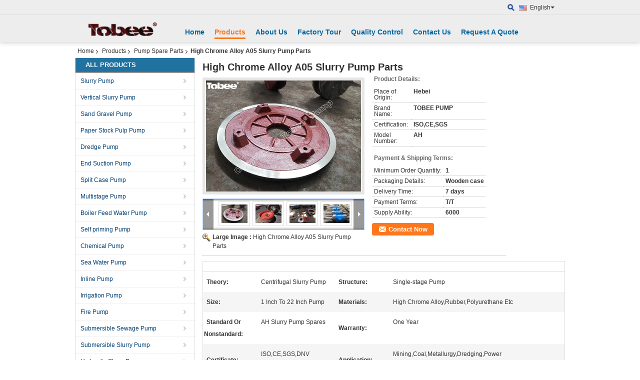

--- FILE ---
content_type: text/html
request_url: https://www.tobee.cc/sale-12695390-high-chrome-alloy-a05-slurry-pump-parts.html
body_size: 19233
content:

<!DOCTYPE html>
<html lang="en">
<head>
	<meta charset="utf-8">
	<meta http-equiv="X-UA-Compatible" content="IE=edge">
	<meta name="viewport" content="width=device-width, initial-scale=1">
    <title>High Chrome Alloy A05 Slurry Pump Parts</title>
    <meta name="keywords" content="Pump Spare Parts, High Chrome Alloy A05 Slurry Pump Parts, Quality Pump Spare Parts, Pump Spare Parts supplier" />
    <meta name="description" content="Quality Pump Spare Parts manufacturers & exporter - buy High Chrome Alloy A05 Slurry Pump Parts from China manufacturer." />
    <link type="text/css" rel="stylesheet"
          href="/images/global.css" media="all">
    <link type="text/css" rel="stylesheet"
          href="/photo/tobee/sitetpl/style/common.css" media="all">
    <script type="text/javascript" src="/js/jquery.js"></script>
    <script type="text/javascript" src="/js/common.js"></script>
<meta property="og:title" content="High Chrome Alloy A05 Slurry Pump Parts" />
<meta property="og:description" content="Quality Pump Spare Parts manufacturers & exporter - buy High Chrome Alloy A05 Slurry Pump Parts from China manufacturer." />
<meta property="og:type" content="product" />
<meta property="og:availability" content="instock" />
<meta property="og:site_name" content="Hebei Tobee Group Co.,Limited" />
<meta property="og:url" content="https://www.tobee.cc/quality-12695390-high-chrome-alloy-a05-slurry-pump-parts" />
<meta property="og:image" content="https://www.tobee.cc/photo/ps26884875-high_chrome_alloy_a05_slurry_pump_parts.jpg" />
<link rel="canonical" href="https://www.tobee.cc/quality-12695390-high-chrome-alloy-a05-slurry-pump-parts" />
<link rel="alternate" href="https://m.tobee.cc/quality-12695390-high-chrome-alloy-a05-slurry-pump-parts" media="only screen and (max-width: 640px)" />
<style type="text/css">
/*<![CDATA[*/
.consent__cookie {position: fixed;top: 0;left: 0;width: 100%;height: 0%;z-index: 100000;}.consent__cookie_bg {position: fixed;top: 0;left: 0;width: 100%;height: 100%;background: #000;opacity: .6;display: none }.consent__cookie_rel {position: fixed;bottom:0;left: 0;width: 100%;background: #fff;display: -webkit-box;display: -ms-flexbox;display: flex;flex-wrap: wrap;padding: 24px 80px;-webkit-box-sizing: border-box;box-sizing: border-box;-webkit-box-pack: justify;-ms-flex-pack: justify;justify-content: space-between;-webkit-transition: all ease-in-out .3s;transition: all ease-in-out .3s }.consent__close {position: absolute;top: 20px;right: 20px;cursor: pointer }.consent__close svg {fill: #777 }.consent__close:hover svg {fill: #000 }.consent__cookie_box {flex: 1;word-break: break-word;}.consent__warm {color: #777;font-size: 16px;margin-bottom: 12px;line-height: 19px }.consent__title {color: #333;font-size: 20px;font-weight: 600;margin-bottom: 12px;line-height: 23px }.consent__itxt {color: #333;font-size: 14px;margin-bottom: 12px;display: -webkit-box;display: -ms-flexbox;display: flex;-webkit-box-align: center;-ms-flex-align: center;align-items: center }.consent__itxt i {display: -webkit-inline-box;display: -ms-inline-flexbox;display: inline-flex;width: 28px;height: 28px;border-radius: 50%;background: #e0f9e9;margin-right: 8px;-webkit-box-align: center;-ms-flex-align: center;align-items: center;-webkit-box-pack: center;-ms-flex-pack: center;justify-content: center }.consent__itxt svg {fill: #3ca860 }.consent__txt {color: #a6a6a6;font-size: 14px;margin-bottom: 8px;line-height: 17px }.consent__btns {display: -webkit-box;display: -ms-flexbox;display: flex;-webkit-box-orient: vertical;-webkit-box-direction: normal;-ms-flex-direction: column;flex-direction: column;-webkit-box-pack: center;-ms-flex-pack: center;justify-content: center;flex-shrink: 0;}.consent__btn {width: 280px;height: 40px;line-height: 40px;text-align: center;background: #3ca860;color: #fff;border-radius: 4px;margin: 8px 0;-webkit-box-sizing: border-box;box-sizing: border-box;cursor: pointer }.consent__btn:hover {background: #00823b }.consent__btn.empty {color: #3ca860;border: 1px solid #3ca860;background: #fff }.consent__btn.empty:hover {background: #3ca860;color: #fff }.open .consent__cookie_bg {display: block }.open .consent__cookie_rel {bottom: 0 }@media (max-width: 760px) {.consent__btns {width: 100%;align-items: center;}.consent__cookie_rel {padding: 20px 24px }}.consent__cookie.open {display: block;}.consent__cookie {display: none;}
/*]]>*/
</style>
<script type="text/javascript">
/*<![CDATA[*/
window.isvideotpl = 0;window.detailurl = '';
var isShowGuide=0;showGuideColor=0;var company_type = 4;var webim_domain = '';

var colorUrl = '';
var aisearch = 0;
var selfUrl = '';
window.playerReportUrl='/vod/view_count/report';
var query_string = ["Products","Detail"];
var g_tp = '';
var customtplcolor = 99103;
window.predomainsub = "";
/*]]>*/
</script>
</head>
<body>
<div class="cont_header cont_header_01">
   <style>
    .f_header_main_floatsearch .select_language dt div:hover{
       color: #ff7519;
       text-decoration: underline;
    }
    .f_header_main_floatsearch .sel .ope{
        margin-right: 0px;
    }
    .f_header_main_floatsearch .select_language{
        right: 0px;
    }
</style>
<div class="f_header_main_floatsearch">
    <div class="h_top">
                <div class="sel" id="selectlang">
                        <a id="tranimg"
               href="javascript:void(0)"
                
               class="ope english" >English<span class="arrow"></span>
            </a>
            <!-- 添加代码,需要美工样式-->
            <dl class="select_language"  style="display: none">
                                    <dt class="english">
                                                                            <a title="China good quality Slurry Pump  on sales" href="https://www.tobee.cc/">English</a>                                            </dt>
                                    <dt class="russian">
                                                                            <a title="China good quality Slurry Pump  on sales" href="https://russian.tobee.cc/">Russian</a>                                            </dt>
                                    <dt class="spanish">
                                                                            <a title="China good quality Slurry Pump  on sales" href="https://spanish.tobee.cc/">Spanish</a>                                            </dt>
                            </dl>
        </div>
        
        <form action="" method="POST" onsubmit="return jsWidgetSearch(this,'');">
                            <a href="javascript:;" title="Hebei Tobee Group Co.,Limited" class="search"></a>
                        <input type="text" name="keyword" class="seach_box s_none input01 " placeholder="What are you looking for..."
                   value="">
        </form>
        <div class="clearfix"></div>
    </div>
    <div style="position: relative;margin: 0 auto;" class="h_bottom_warp">
    <div class="line_box"></div>
    <div class="h_bottom">
        <div class="logo_wrap">
            <a class="logo_wrap" title="" href="//www.tobee.cc"><img onerror="$(this).parent().hide();" src="/logo.gif" alt="" /></a>        </div>
        <div class="nav_wrap" id="head_menu">
            <ul class="gnb_navi">
                                    <li id="headHome" class="gnav cur">
                                                    <a target="_self" title="" href="/">Home</a>                                            </li>
                                    <li id="productLi" class="gnav">
                                                    <a target="_self" title="" href="/products.html">Products</a>                                            </li>
                                    <li id="headAboutUs" class="gnav">
                                                    <a target="_self" title="" href="/aboutus.html">About Us</a>                                            </li>
                                    <li id="headFactorytour" class="gnav">
                                                    <a target="_self" title="" href="/factory.html">Factory Tour</a>                                            </li>
                                    <li id="headQualityControl" class="gnav">
                                                    <a target="_self" title="" href="/quality.html">Quality Control</a>                                            </li>
                                    <li id="headContactUs" class="gnav">
                                                    <a target="_self" title="" href="/contactus.html">Contact Us</a>                                            </li>
                                    <li id="" class="gnav">
                                                    <form id="f_header_nav_form" method="post" target="_blank" >
                                <input type="hidden" name="pid" value=""/>
                                <a rel="nofollow"><span onclick="document.getElementById('f_header_nav_form').action='/contactnow.html';document.getElementById('f_header_nav_form').submit();">Request A Quote</span></a>
                            </form>
                                            </li>
                                            </ul>

        </div>
        <div class="clearfix"></div>
    </div>
    </div>
</div>
<script>
    if(window.addEventListener){
        window.addEventListener("load",function(){
            f_headmenucur();
            $(window).scroll( function() {
                var st = (document.documentElement.scrollTop ? document.documentElement.scrollTop : document.body.scrollTop);
                if (st >= 32){
                    $(".h_top").hide("slow");
                    $('.seach_box').hide('fast')
                }else{
                    $(".h_top").show("slow");
                }
            } );

            $('.search').click(function(){ $('.seach_box').toggle('fast') })
        },false);
    }
    else{
        window.attachEvent("onload",function(){
            f_headmenucur();
            $(window).scroll( function() {
                var st = (document.documentElement.scrollTop ? document.documentElement.scrollTop : document.body.scrollTop);
                if (st >= 32){
                    $(".h_top").hide("slow");
                    $('.seach_box').hide('fast')
                }else{
                    $(".h_top").show("slow");
                }
            } );

            $('.search').click(function(){ $('.seach_box').toggle('fast') })
        });
    }
    if(document.getElementById("tranimg").addEventListener) {
        document.getElementById("tranimg").addEventListener("click", function(event){
            f_header_main_float_selectLanguage(event);
        },false);
    } else {
        document.getElementById("tranimg").attachEvent("click", function(event){
            f_header_main_float_selectLanguage(event);
        });
    }
</script>
</div>
<div class="cont_main_box cont_main_box5">
    <div class="cont_main_box_inner">
        <div class="f_header_breadcrumb">
    <a title="" href="/">Home</a>    <a title="" href="/products.html">Products</a><a title="" href="/supplier-119059-pump-spare-parts">Pump Spare Parts</a><h2 class="index-bread" >High Chrome Alloy A05 Slurry Pump Parts</h2></div>
         <div class="cont_main_n">
            <div class="cont_main_n_inner">
                
<div class="n_menu_list">
    <div class="main_title"><span class="main_con">All Products</span></div>
                
        <div class="item ">
            <strong>
                
                <a title="China Slurry Pump  on sales" href="/supplier-119062-slurry-pump">Slurry Pump</a>
                                                    <span class="num">(211)</span>
                            </strong>
                                </div>
                
        <div class="item ">
            <strong>
                
                <a title="China Vertical Slurry Pump  on sales" href="/supplier-119066-vertical-slurry-pump">Vertical Slurry Pump</a>
                                                    <span class="num">(60)</span>
                            </strong>
                                </div>
                
        <div class="item ">
            <strong>
                
                <a title="China Sand Gravel Pump  on sales" href="/supplier-119060-sand-gravel-pump">Sand Gravel Pump</a>
                                                    <span class="num">(80)</span>
                            </strong>
                                </div>
                
        <div class="item ">
            <strong>
                
                <a title="China Paper Stock Pulp Pump  on sales" href="/supplier-145253-paper-stock-pulp-pump">Paper Stock Pulp Pump</a>
                                                    <span class="num">(10)</span>
                            </strong>
                                </div>
                
        <div class="item ">
            <strong>
                
                <a title="China Dredge Pump  on sales" href="/supplier-119053-dredge-pump">Dredge Pump</a>
                                                    <span class="num">(12)</span>
                            </strong>
                                </div>
                
        <div class="item ">
            <strong>
                
                <a title="China End Suction Pump  on sales" href="/supplier-119054-end-suction-pump">End Suction Pump</a>
                                                    <span class="num">(15)</span>
                            </strong>
                                </div>
                
        <div class="item ">
            <strong>
                
                <a title="China Split Case Pump  on sales" href="/supplier-119055-split-case-pump">Split Case Pump</a>
                                                    <span class="num">(23)</span>
                            </strong>
                                </div>
                
        <div class="item ">
            <strong>
                
                <a title="China Multistage Pump  on sales" href="/supplier-119057-multistage-pump">Multistage Pump</a>
                                                    <span class="num">(11)</span>
                            </strong>
                                </div>
                
        <div class="item ">
            <strong>
                
                <a title="China Boiler Feed Water Pump  on sales" href="/supplier-120483-boiler-feed-water-pump">Boiler Feed Water Pump</a>
                                                    <span class="num">(8)</span>
                            </strong>
                                </div>
                
        <div class="item ">
            <strong>
                
                <a title="China Self priming Pump  on sales" href="/supplier-119061-self-priming-pump">Self priming Pump</a>
                                                    <span class="num">(10)</span>
                            </strong>
                                </div>
                
        <div class="item ">
            <strong>
                
                <a title="China Chemical Pump  on sales" href="/supplier-120485-chemical-pump">Chemical Pump</a>
                                                    <span class="num">(8)</span>
                            </strong>
                                </div>
                
        <div class="item ">
            <strong>
                
                <a title="China Sea Water Pump  on sales" href="/supplier-120486-sea-water-pump">Sea Water Pump</a>
                                                    <span class="num">(4)</span>
                            </strong>
                                </div>
                
        <div class="item ">
            <strong>
                
                <a title="China Inline Pump  on sales" href="/supplier-120484-inline-pump">Inline Pump</a>
                                                    <span class="num">(8)</span>
                            </strong>
                                </div>
                
        <div class="item ">
            <strong>
                
                <a title="China Irrigation Pump  on sales" href="/supplier-120487-irrigation-pump">Irrigation Pump</a>
                                                    <span class="num">(0)</span>
                            </strong>
                                </div>
                
        <div class="item ">
            <strong>
                
                <a title="China Fire Pump  on sales" href="/supplier-120488-fire-pump">Fire Pump</a>
                                                    <span class="num">(0)</span>
                            </strong>
                                </div>
                
        <div class="item ">
            <strong>
                
                <a title="China Submersible Sewage Pump  on sales" href="/supplier-119063-submersible-sewage-pump">Submersible Sewage Pump</a>
                                                    <span class="num">(10)</span>
                            </strong>
                                </div>
                
        <div class="item ">
            <strong>
                
                <a title="China Submersible Slurry Pump  on sales" href="/supplier-392122-submersible-slurry-pump">Submersible Slurry Pump</a>
                                                    <span class="num">(15)</span>
                            </strong>
                                </div>
                
        <div class="item ">
            <strong>
                
                <a title="China Hydraulic Slurry Pump  on sales" href="/supplier-392123-hydraulic-slurry-pump">Hydraulic Slurry Pump</a>
                                                    <span class="num">(15)</span>
                            </strong>
                                </div>
                
        <div class="item active">
            <strong>
                
                <a title="China Pump Spare Parts  on sales" href="/supplier-119059-pump-spare-parts">Pump Spare Parts</a>
                                                    <span class="num">(250)</span>
                            </strong>
                                </div>
                
        <div class="item ">
            <strong>
                
                <a title="China Slurry Pump Parts  on sales" href="/supplier-395005-slurry-pump-parts">Slurry Pump Parts</a>
                                                    <span class="num">(200)</span>
                            </strong>
                                </div>
                
        <div class="item ">
            <strong>
                
                <a title="China Pipe and Fittings  on sales" href="/supplier-119058-pipe-and-fittings">Pipe and Fittings</a>
                                                    <span class="num">(30)</span>
                            </strong>
                                </div>
                
        <div class="item ">
            <strong>
                
                <a title="China Malleable Fitting  on sales" href="/supplier-119056-malleable-fitting">Malleable Fitting</a>
                                                    <span class="num">(10)</span>
                            </strong>
                                </div>
                
        <div class="item ">
            <strong>
                
                <a title="China Valve  on sales" href="/supplier-119065-valve">Valve</a>
                                                    <span class="num">(10)</span>
                            </strong>
                                </div>
    </div>

                    <div class="n_certificate_list">
                        <div class="certificate_con">
            <a target="_blank" title="Good quality Slurry Pump for sales" href="/photo/qd11880723-hebei_tobee_group_co_limited.jpg"><img src="/photo/qm11880723-hebei_tobee_group_co_limited.jpg" alt="Good quality Vertical Slurry Pump for sales" /></a>        </div>
            <div class="certificate_con">
            <a target="_blank" title="Good quality Slurry Pump for sales" href="/photo/qd11878889-hebei_tobee_group_co_limited.jpg"><img src="/photo/qm11878889-hebei_tobee_group_co_limited.jpg" alt="Good quality Vertical Slurry Pump for sales" /></a>        </div>
            <div class="clearfix"></div>
    </div>                                <div class="n_contact_box">
	<dl class="l_msy">
		<dd>I'm Online Chat Now</dd>
		<dt>
                        				<div class="two"><a href="skype:Tobee.pump?call"></a></div>                        				<div class="four"><a href="mailto:Sales@tobeepump.com"></a></div>                        		</dt>
	</dl>
	<div class="btn-wrap">
		<form
				onSubmit="return changeAction(this,'/contactnow.html');"
				method="POST" target="_blank">
			<input type="hidden" name="pid" value="0"/>
			<input type="submit" name="submit" value="Contact Now" class="btn submit_btn" style="background:#ff771c url(/images/css-sprite.png) -255px -213px;color:#fff;border-radius:2px;padding:2px 18px 2px 40px;width:auto;height:2em;">
		</form>
	</div>
</div>
<script>
    function n_contact_box_ready() {
        if (typeof(changeAction) == "undefined") {
            changeAction = function (formname, url) {
                formname.action = url;
            }
        }
    }
    if(window.addEventListener){
        window.addEventListener("load",n_contact_box_ready,false);
    }
    else{
        window.attachEvent("onload",n_contact_box_ready);
    }
</script>

            </div>
        </div>
        <div class="cont_main_no">
            <div class="cont_main_no_inner">
                <script>
	var Speed_1 = 10;
	var Space_1 = 20;
	var PageWidth_1 = 69 * 4;
	var interval_1 = 5000;
	var fill_1 = 0;
	var MoveLock_1 = false;
	var MoveTimeObj_1;
	var MoveWay_1 = "right";
	var Comp_1 = 0;
	var AutoPlayObj_1 = null;
	function GetObj(objName) {
		if (document.getElementById) {
			return eval('document.getElementById("' + objName + '")')
		} else {
			return eval("document.all." + objName)
		}
	}
	function AutoPlay_1() {
		clearInterval(AutoPlayObj_1);
		AutoPlayObj_1 = setInterval("ISL_GoDown_1();ISL_StopDown_1();", interval_1)
	}
	function ISL_GoUp_1(count) {
		if (MoveLock_1) {
			return
		}
		clearInterval(AutoPlayObj_1);
		MoveLock_1 = true;
		MoveWay_1 = "left";
		if (count > 3) {
			MoveTimeObj_1 = setInterval("ISL_ScrUp_1();", Speed_1)
		}
	}
	function ISL_StopUp_1() {
		if (MoveWay_1 == "right") {
			return
		}
		clearInterval(MoveTimeObj_1);
		if ((GetObj("ISL_Cont_1").scrollLeft - fill_1) % PageWidth_1 != 0) {
			Comp_1 = fill_1 - (GetObj("ISL_Cont_1").scrollLeft % PageWidth_1);
			CompScr_1()
		} else {
			MoveLock_1 = false
		}
		AutoPlay_1()
	}
	function ISL_ScrUp_1() {
		if (GetObj("ISL_Cont_1").scrollLeft <= 0) {
			return false;
		}
		GetObj("ISL_Cont_1").scrollLeft -= Space_1
	}
	function ISL_GoDown_1(count) {
		if (MoveLock_1) {
			return
		}
		clearInterval(AutoPlayObj_1);
		MoveLock_1 = true;
		MoveWay_1 = "right";
		if (count > 3) {
			ISL_ScrDown_1();
			MoveTimeObj_1 = setInterval("ISL_ScrDown_1()", Speed_1)
		}
	}
	function ISL_StopDown_1() {
		if (MoveWay_1 == "left") {
			return
		}
		clearInterval(MoveTimeObj_1);
		if (GetObj("ISL_Cont_1").scrollLeft % PageWidth_1 - (fill_1 >= 0 ? fill_1 : fill_1 + 1) != 0) {
			Comp_1 = PageWidth_1 - GetObj("ISL_Cont_1").scrollLeft % PageWidth_1 + fill_1;
			CompScr_1()
		} else {
			MoveLock_1 = false
		}
		AutoPlay_1()
	}
	function ISL_ScrDown_1() {
		if (GetObj("ISL_Cont_1").scrollLeft >= GetObj("List1_1").scrollWidth) {
			GetObj("ISL_Cont_1").scrollLeft = GetObj("ISL_Cont_1").scrollLeft - GetObj("List1_1").offsetWidth
		}
		GetObj("ISL_Cont_1").scrollLeft += Space_1
	}
	function CompScr_1() {
		if (Comp_1 == 0) {
			MoveLock_1 = false;
			return
		}
		var num, TempSpeed = Speed_1, TempSpace = Space_1;
		if (Math.abs(Comp_1) < PageWidth_1 / 2) {
			TempSpace = Math.round(Math.abs(Comp_1 / Space_1));
			if (TempSpace < 1) {
				TempSpace = 1
			}
		}
		if (Comp_1 < 0) {
			if (Comp_1 < -TempSpace) {
				Comp_1 += TempSpace;
				num = TempSpace
			} else {
				num = -Comp_1;
				Comp_1 = 0
			}
			GetObj("ISL_Cont_1").scrollLeft -= num;
			setTimeout("CompScr_1()", TempSpeed)
		} else {
			if (Comp_1 > TempSpace) {
				Comp_1 -= TempSpace;
				num = TempSpace
			} else {
				num = Comp_1;
				Comp_1 = 0
			}
			GetObj("ISL_Cont_1").scrollLeft += num;
			setTimeout("CompScr_1()", TempSpeed)
		}
	}
	function picrun_ini() {
		GetObj("List2_1").innerHTML = GetObj("List1_1").innerHTML;
		GetObj("ISL_Cont_1").scrollLeft = fill_1 >= 0 ? fill_1 : GetObj("List1_1").scrollWidth - Math.abs(fill_1);
		GetObj("ISL_Cont_1").onmouseover = function () {
			clearInterval(AutoPlayObj_1)
		};
		GetObj("ISL_Cont_1").onmouseout = function () {
			AutoPlay_1()
		};
		AutoPlay_1()
	}
    var tb_pathToImage="/images/loadingAnimation.gif";
	var zy_product_info = "{\"showproduct\":1,\"pid\":\"12695390\",\"name\":\"High Chrome Alloy A05 Slurry Pump Parts\",\"source_url\":\"\\/sale-12695390-high-chrome-alloy-a05-slurry-pump-parts.html\",\"picurl\":\"\\/photo\\/pd26884875-high_chrome_alloy_a05_slurry_pump_parts.jpg\",\"propertyDetail\":[[\"Theory\",\"Centrifugal Slurry Pump\"],[\"Structure\",\"Single-stage Pump\"],[\"Size\",\"1 Inch To 22 Inch Pump\"],[\"Materials\",\"High chrome alloy,Rubber,Polyurethane etc\"]],\"company_name\":null,\"picurl_c\":\"\\/photo\\/pc26884875-high_chrome_alloy_a05_slurry_pump_parts.jpg\",\"price\":\"\",\"username\":\"Cassie Zhang\",\"viewTime\":\"Last Login : 2 hours 59 minutes ago\",\"subject\":\"What is the FOB price on your High Chrome Alloy A05 Slurry Pump Parts\",\"countrycode\":\"DE\"}";
	var zy_product_info = zy_product_info.replace(/"/g, "\\\"");
	var zy_product_info = zy_product_info.replace(/'/g, "\\\'");
    $(document).ready(function(){tb_init("a.thickbox, area.thickbox, input.thickbox");imgLoader=new Image();imgLoader.src=tb_pathToImage});function tb_init(domChunk){$(domChunk).click(function(){var t=this.title||this.name||null;var a=this.href||this.alt;var g=this.rel||false;var pid=$(this).attr("pid")||null;tb_show(t,a,g,pid);this.blur();return false})}function tb_show(caption,url,imageGroup,pid){try{if(typeof document.body.style.maxHeight==="undefined"){$("body","html").css({height:"100%",width:"100%"});$("html").css("overflow","hidden");if(document.getElementById("TB_HideSelect")===null){$("body").append("<iframe id='TB_HideSelect'></iframe><div id='TB_overlay'></div><div id='TB_window'></div>");$("#TB_overlay").click(tb_remove)}}else{if(document.getElementById("TB_overlay")===null){$("body").append("<div id='TB_overlay'></div><div id='TB_window'></div>");$("#TB_overlay").click(tb_remove)}}if(tb_detectMacXFF()){$("#TB_overlay").addClass("TB_overlayMacFFBGHack")}else{$("#TB_overlay").addClass("TB_overlayBG")}if(caption===null){caption=""}$("body").append("<div id='TB_load'><img src='"+imgLoader.src+"' /></div>");$("#TB_load").show();var baseURL;if(url.indexOf("?")!==-1){baseURL=url.substr(0,url.indexOf("?"))}else{baseURL=url}var urlString=/\.jpg$|\.jpeg$|\.png$|\.gif$|\.bmp$/;var urlType=baseURL.toLowerCase().match(urlString);if(pid!=null){$("#TB_window").append("<div id='TB_button' style='padding-top: 10px;text-align:center'>" +
		"<a href=\"/contactnow.html\" onclick= 'setinquiryCookie(\""+zy_product_info+"\");' class='btn contact_btn' style='display: inline-block;background:#ff771c url(/images/css-sprite.png) -260px -214px;color:#fff;padding:0 13px 0 33px;width:auto;height:25px;line-height:26px;border:0;font-size:13px;border-radius:4px;font-weight:bold;text-decoration:none;'>Contact Now</a>" +
		"&nbsp;&nbsp;  <input class='close_thickbox' type='button' value='' onclick='javascript:tb_remove();'></div>")}if(urlType==".jpg"||urlType==".jpeg"||urlType==".png"||urlType==".gif"||urlType==".bmp"){TB_PrevCaption="";TB_PrevURL="";TB_PrevHTML="";TB_NextCaption="";TB_NextURL="";TB_NextHTML="";TB_imageCount="";TB_FoundURL=false;TB_OpenNewHTML="";if(imageGroup){TB_TempArray=$("a[@rel="+imageGroup+"]").get();for(TB_Counter=0;((TB_Counter<TB_TempArray.length)&&(TB_NextHTML===""));TB_Counter++){var urlTypeTemp=TB_TempArray[TB_Counter].href.toLowerCase().match(urlString);if(!(TB_TempArray[TB_Counter].href==url)){if(TB_FoundURL){TB_NextCaption=TB_TempArray[TB_Counter].title;TB_NextURL=TB_TempArray[TB_Counter].href;TB_NextHTML="<span id='TB_next'>&nbsp;&nbsp;<a href='#'>Next &gt;</a></span>"}else{TB_PrevCaption=TB_TempArray[TB_Counter].title;TB_PrevURL=TB_TempArray[TB_Counter].href;TB_PrevHTML="<span id='TB_prev'>&nbsp;&nbsp;<a href='#'>&lt; Prev</a></span>"}}else{TB_FoundURL=true;TB_imageCount="Image "+(TB_Counter+1)+" of "+(TB_TempArray.length)}}}TB_OpenNewHTML="<span style='font-size: 11pt'>&nbsp;&nbsp;<a href='"+url+"' target='_blank' style='color:#003366'>View original</a></span>";imgPreloader=new Image();imgPreloader.onload=function(){imgPreloader.onload=null;var pagesize=tb_getPageSize();var x=pagesize[0]-150;var y=pagesize[1]-150;var imageWidth=imgPreloader.width;var imageHeight=imgPreloader.height;if(imageWidth>x){imageHeight=imageHeight*(x/imageWidth);imageWidth=x;if(imageHeight>y){imageWidth=imageWidth*(y/imageHeight);imageHeight=y}}else{if(imageHeight>y){imageWidth=imageWidth*(y/imageHeight);imageHeight=y;if(imageWidth>x){imageHeight=imageHeight*(x/imageWidth);imageWidth=x}}}TB_WIDTH=imageWidth+30;TB_HEIGHT=imageHeight+60;$("#TB_window").append("<a href='' id='TB_ImageOff' title='Close'><img id='TB_Image' src='"+url+"' width='"+imageWidth+"' height='"+imageHeight+"' alt='"+caption+"'/></a>"+"<div id='TB_caption'>"+caption+"<div id='TB_secondLine'>"+TB_imageCount+TB_PrevHTML+TB_NextHTML+TB_OpenNewHTML+"</div></div><div id='TB_closeWindow'><a href='#' id='TB_closeWindowButton' title='Close'>close</a> or Esc Key</div>");$("#TB_closeWindowButton").click(tb_remove);if(!(TB_PrevHTML==="")){function goPrev(){if($(document).unbind("click",goPrev)){$(document).unbind("click",goPrev)}$("#TB_window").remove();$("body").append("<div id='TB_window'></div>");tb_show(TB_PrevCaption,TB_PrevURL,imageGroup);return false}$("#TB_prev").click(goPrev)}if(!(TB_NextHTML==="")){function goNext(){$("#TB_window").remove();$("body").append("<div id='TB_window'></div>");tb_show(TB_NextCaption,TB_NextURL,imageGroup);return false}$("#TB_next").click(goNext)}document.onkeydown=function(e){if(e==null){keycode=event.keyCode}else{keycode=e.which}if(keycode==27){tb_remove()}else{if(keycode==190){if(!(TB_NextHTML=="")){document.onkeydown="";goNext()}}else{if(keycode==188){if(!(TB_PrevHTML=="")){document.onkeydown="";goPrev()}}}}};tb_position();$("#TB_load").remove();$("#TB_ImageOff").click(tb_remove);$("#TB_window").css({display:"block"})};imgPreloader.src=url}else{var queryString=url.replace(/^[^\?]+\??/,"");var params=tb_parseQuery(queryString);TB_WIDTH=(params["width"]*1)+30||630;TB_HEIGHT=(params["height"]*1)+40||440;ajaxContentW=TB_WIDTH-30;ajaxContentH=TB_HEIGHT-45;if(url.indexOf("TB_iframe")!=-1){urlNoQuery=url.split("TB_");
        $("#TB_iframeContent").remove();if(params["modal"]!="true"){$("#TB_window").append("<div id='TB_title'><div id='TB_ajaxWindowTitle'>"+caption+"</div><div id='TB_closeAjaxWindow'><a href='#' id='TB_closeWindowButton' title='Close'>close</a> or Esc Key</div></div><iframe frameborder='0' hspace='0' src='"+urlNoQuery[0]+"' id='TB_iframeContent' name='TB_iframeContent"+Math.round(Math.random()*1000)+"' onload='tb_showIframe()' style='width:"+(ajaxContentW+29)+"px;height:"+(ajaxContentH+17)+"px;' > </iframe>")}else{$("#TB_overlay").unbind();$("#TB_window").append("<iframe frameborder='0' hspace='0' src='"+urlNoQuery[0]+"' id='TB_iframeContent' name='TB_iframeContent"+Math.round(Math.random()*1000)+"' onload='tb_showIframe()' style='width:"+(ajaxContentW+29)+"px;height:"+(ajaxContentH+17)+"px;'> </iframe>")}}else{if($("#TB_window").css("display")!="block"){if(params["modal"]!="true"){$("#TB_window").append("<div id='TB_title'><div id='TB_ajaxWindowTitle'>"+caption+"</div><div id='TB_closeAjaxWindow'><a href='#' id='TB_closeWindowButton'>close</a> or Esc Key</div></div><div id='TB_ajaxContent' style='width:"+ajaxContentW+"px;height:"+ajaxContentH+"px'></div>")}else{$("#TB_overlay").unbind();$("#TB_window").append("<div id='TB_ajaxContent' class='TB_modal' style='width:"+ajaxContentW+"px;height:"+ajaxContentH+"px;'></div>")}}else{$("#TB_ajaxContent")[0].style.width=ajaxContentW+"px";$("#TB_ajaxContent")[0].style.height=ajaxContentH+"px";$("#TB_ajaxContent")[0].scrollTop=0;$("#TB_ajaxWindowTitle").html(caption)}}$("#TB_closeWindowButton").click(tb_remove);if(url.indexOf("TB_inline")!=-1){$("#TB_ajaxContent").append($("#"+params["inlineId"]).children());$("#TB_window").unload(function(){$("#"+params["inlineId"]).append($("#TB_ajaxContent").children())});tb_position();$("#TB_load").remove();$("#TB_window").css({display:"block"})}else{if(url.indexOf("TB_iframe")!=-1){tb_position()}else{$("#TB_ajaxContent").load(url+="&random="+(new Date().getTime()),function(){tb_position();$("#TB_load").remove();tb_init("#TB_ajaxContent a.thickbox");$("#TB_window").css({display:"block"})})}}}if(!params["modal"]){document.onkeyup=function(e){if(e==null){keycode=event.keyCode}else{keycode=e.which}if(keycode==27){tb_remove()}}}}catch(e){}}function tb_showIframe(){$("#TB_load").remove();$("#TB_window").css({display:"block"})}function tb_remove(){$("#TB_imageOff").unbind("click");$("#TB_closeWindowButton").unbind("click");$("#TB_window").fadeOut("fast",function(){$("#TB_window,#TB_overlay,#TB_HideSelect").trigger("unload").unbind().remove()});$("#TB_load").remove();if(typeof document.body.style.maxHeight=="undefined"){$("body","html").css({height:"auto",width:"auto"});$("html").css("overflow","")}document.onkeydown="";document.onkeyup="";return false}function tb_position(){$("#TB_window").css({marginLeft:"-"+parseInt((TB_WIDTH/2),10)+"px",width:TB_WIDTH+"px"});$("#TB_window").css({marginTop:"-"+parseInt((TB_HEIGHT/2),10)+"px"})}function tb_parseQuery(query){var Params={};if(!query){return Params}var Pairs=query.split(/[;&]/);for(var i=0;i<Pairs.length;i++){var KeyVal=Pairs[i].split("=");if(!KeyVal||KeyVal.length!=2){continue}var key=unescape(KeyVal[0]);var val=unescape(KeyVal[1]);val=val.replace(/\+/g," ");Params[key]=val}return Params}function tb_getPageSize(){var de=document.documentElement;var w=window.innerWidth||self.innerWidth||(de&&de.clientWidth)||document.body.clientWidth;var h=window.innerHeight||self.innerHeight||(de&&de.clientHeight)||document.body.clientHeight;arrayPageSize=[w,h];return arrayPageSize}function tb_detectMacXFF(){var userAgent=navigator.userAgent.toLowerCase();if(userAgent.indexOf("mac")!=-1&&userAgent.indexOf("firefox")!=-1){return true}};
</script>
<script>
		var data =["\/photo\/pc26884875-high_chrome_alloy_a05_slurry_pump_parts.jpg","\/photo\/pc26884878-high_chrome_alloy_a05_slurry_pump_parts.jpg","\/photo\/pc26884876-high_chrome_alloy_a05_slurry_pump_parts.jpg","\/photo\/pc26884877-high_chrome_alloy_a05_slurry_pump_parts.jpg"];
	var datas =["\/photo\/pl26884875-high_chrome_alloy_a05_slurry_pump_parts.jpg","\/photo\/pl26884878-high_chrome_alloy_a05_slurry_pump_parts.jpg","\/photo\/pl26884876-high_chrome_alloy_a05_slurry_pump_parts.jpg","\/photo\/pl26884877-high_chrome_alloy_a05_slurry_pump_parts.jpg"];
	function change_img(count) {

        document.getElementById("productImg").src = data[count % data.length];
		document.getElementById("large").href = datas[count % datas.length];
		document.getElementById("largeimg").href = datas[count % datas.length];
	}
</script>


<div class="no_product_detailmain" id="anchor_product_picture">
        <div class="top_tip">
        <h1>High Chrome Alloy A05 Slurry Pump Parts</h1>
    </div>
    <div class="product_detail_box">
        <table cellpadding="0" cellspacing="0" width="100%">
            <tbody>
            <tr>
                <td class="product_wrap_flash">
                    <dl class="le r_flash">
                        <dt>

							<a id="largeimg" class="thickbox" pid="12695390" title="China High Chrome Alloy A05 Slurry Pump Parts supplier" href="/photo/pl26884875-high_chrome_alloy_a05_slurry_pump_parts.jpg"><div style='max-width:312px; max-height:222px;'><img id="productImg" src="/photo/pc26884875-high_chrome_alloy_a05_slurry_pump_parts.jpg" alt="China High Chrome Alloy A05 Slurry Pump Parts supplier" /></div></a>                        </dt>
                        <dd>
                            <div class="blk_18">
								                                <div class="pro">
									<div class="leb fleft" onmousedown="ISL_GoUp_1(4)" onmouseup="ISL_StopUp_1()" onmouseout="ISL_StopUp_1()" style="cursor:pointer;">
										<a rel="nofollow" href="javascript:void(0)"></a>
									</div>
									<div class="pcont" id="ISL_Cont_1">
                                        <div class="ScrCont">
                                            <div id="List1_1">
                                                <table cellspacing="5" class="fleft">
                                                    <tbody>
                                                    <tr>

																													<td>
																<a rel="nofollow" title="High Chrome Alloy A05 Slurry Pump Parts supplier"><img onclick="change_img(0)" src="/photo/pm26884875-high_chrome_alloy_a05_slurry_pump_parts.jpg" alt="High Chrome Alloy A05 Slurry Pump Parts supplier" /></a>															</td>
																													<td>
																<a rel="nofollow" title="High Chrome Alloy A05 Slurry Pump Parts supplier"><img onclick="change_img(1)" src="/photo/pm26884878-high_chrome_alloy_a05_slurry_pump_parts.jpg" alt="High Chrome Alloy A05 Slurry Pump Parts supplier" /></a>															</td>
																													<td>
																<a rel="nofollow" title="High Chrome Alloy A05 Slurry Pump Parts supplier"><img onclick="change_img(2)" src="/photo/pm26884876-high_chrome_alloy_a05_slurry_pump_parts.jpg" alt="High Chrome Alloy A05 Slurry Pump Parts supplier" /></a>															</td>
																													<td>
																<a rel="nofollow" title="High Chrome Alloy A05 Slurry Pump Parts supplier"><img onclick="change_img(3)" src="/photo/pm26884877-high_chrome_alloy_a05_slurry_pump_parts.jpg" alt="High Chrome Alloy A05 Slurry Pump Parts supplier" /></a>															</td>
														                                                    </tr>
                                                    </tbody>
                                                </table>
                                            </div>
                                            <div id="List2_1">
                                            </div>
                                        </div>
                                    </div>
									<div class="rib fright" onmousedown="ISL_GoDown_1(4)" onmouseup="ISL_StopDown_1()" onmouseout="ISL_StopDown_1()" style="cursor: pointer;">
										<a rel="nofollow" href="javascript:void(0)"></a>
									</div>
								</div>
								                            </div>
							                                                            <p class="sear">
                                <span class="fleft">Large Image :&nbsp;</span>
								<a id="large" class="thickbox" pid="12695390" title="China High Chrome Alloy A05 Slurry Pump Parts supplier" href="/photo/pl26884875-high_chrome_alloy_a05_slurry_pump_parts.jpg">High Chrome Alloy A05 Slurry Pump Parts</a>                            </p>
                                							
                            <div class="clearfix"></div>
                        </dd>
                    </dl>
                </td>
                                <td>
                    <div class="ri">
						<h3>Product Details:</h3>
						                        <table class="tables data" width="100%" border="0" cellpadding="0" cellspacing="0">
                            <tbody>
							                                                                <tr>
                                <th width="35%">Place of Origin:</th>
                                <td>Hebei</td>
                            </tr>
							                                                                <tr>
                                <th width="35%">Brand Name:</th>
                                <td>TOBEE PUMP</td>
                            </tr>
							                                                                <tr>
                                <th width="35%">Certification:</th>
                                <td>ISO,CE,SGS</td>
                            </tr>
							                                                                <tr>
                                <th width="35%">Model Number:</th>
                                <td>AH</td>
                            </tr>
														
                            </tbody>
                        </table>
						
													<h3 class="title_s">Payment & Shipping Terms:</h3>
							<table class="tables data" width="100%" border="0" cellpadding="0" cellspacing="0">
								<tbody>
								                                    									<tr>
										<th width="35%" nowrap="nowrap">Minimum Order Quantity:</th>
										<td>1</td>
									</tr>
								                                    									<tr>
										<th width="35%" nowrap="nowrap">Packaging Details:</th>
										<td>Wooden case</td>
									</tr>
								                                    									<tr>
										<th width="35%" nowrap="nowrap">Delivery Time:</th>
										<td>7 days</td>
									</tr>
								                                    									<tr>
										<th width="35%" nowrap="nowrap">Payment Terms:</th>
										<td>T/T</td>
									</tr>
								                                    									<tr>
										<th width="35%" nowrap="nowrap">Supply Ability:</th>
										<td>6000</td>
									</tr>
																								</tbody>
							</table>
						                        <div class="clearfix"></div>
                        <div class="sub">
                        								<a href="/contactnow.html" onclick= 'setinquiryCookie("{\"showproduct\":1,\"pid\":\"12695390\",\"name\":\"High Chrome Alloy A05 Slurry Pump Parts\",\"source_url\":\"\\/sale-12695390-high-chrome-alloy-a05-slurry-pump-parts.html\",\"picurl\":\"\\/photo\\/pd26884875-high_chrome_alloy_a05_slurry_pump_parts.jpg\",\"propertyDetail\":[[\"Theory\",\"Centrifugal Slurry Pump\"],[\"Structure\",\"Single-stage Pump\"],[\"Size\",\"1 Inch To 22 Inch Pump\"],[\"Materials\",\"High chrome alloy,Rubber,Polyurethane etc\"]],\"company_name\":null,\"picurl_c\":\"\\/photo\\/pc26884875-high_chrome_alloy_a05_slurry_pump_parts.jpg\",\"price\":\"\",\"username\":\"Cassie Zhang\",\"viewTime\":\"Last Login : 2 hours 59 minutes ago\",\"subject\":\"What is the FOB price on your High Chrome Alloy A05 Slurry Pump Parts\",\"countrycode\":\"DE\"}");' class="btn contact_btn" style="display: inline-block;background:#ff771c url(/images/css-sprite.png) -260px -214px;color:#fff;padding:0 13px 0 33px;width:auto;height:25px;line-height:26px;border:0;font-size:13px;border-radius:4px;font-weight:bold;text-decoration:none;">Contact Now</a>
														<!--<div style="float:left;margin: 2px;">
															</div>-->
						</div>
					</div>
                </td>
                            </tr>
            </tbody>
        </table>
    </div>
</div>
<script>
	function setinquiryCookie(attr)
	{
		var exp = new Date();
		exp.setTime( exp.getTime() + 60 * 1000 );
		document.cookie = 'inquiry_extr='+ escape(attr) + ";expires=" + exp.toGMTString();
	}
</script>                <div class="no_product_detaildesc" id="anchor_product_desc">
<div class="title"> Detailed Product Description</div>
<table cellpadding="0" cellspacing="0" class="details_table">
    <tbody>
			<tr  >
				        <th>Theory:</th>
        <td>Centrifugal Slurry Pump</td>
		        <th>Structure:</th>
        <td>Single-stage Pump</td>
		    	</tr>
			<tr class="bg_gray" >
				        <th>Size:</th>
        <td>1 Inch To 22 Inch Pump</td>
		        <th>Materials:</th>
        <td>High Chrome Alloy,Rubber,Polyurethane Etc</td>
		    	</tr>
			<tr  >
				        <th>Standard Or Nonstandard:</th>
        <td>AH Slurry Pump Spares</td>
		        <th>Warranty:</th>
        <td>One Year</td>
		    	</tr>
			<tr class="bg_gray" >
				        <th>Certificate:</th>
        <td>ISO,CE,SGS,DNV</td>
		        <th>Application:</th>
        <td>Mining,Coal,Metallurgy,Dredging,Power Plant,Sewage,Chemical Plant Etc</td>
		    	</tr>
			<tr  >
				        <th>Name:</th>
        <td>High Chrome Slurry Pump Parts</td>
		        <th>Type:</th>
        <td>Slurry Pump Parts</td>
		    	</tr>
			<tr class="bg_gray" >
				        <th>Specification:</th>
        <td>A05 Slurry Pump Parts</td>
		    	</tr>
	    </tbody>
</table>

<div class="details_wrap">
    <div class="clearfix"></div>
    <p>
		<p><strong><span style="font-size:11px;"><span style="font-family:arial,helvetica,sans-serif;"><a rel="nofollow" target="_blank" href="http://www.tobeepump.com/pump-spare-parts/list-1.html">High Chrome Alloy A05 Slurry Pump Parts</a>&nbsp;</span></span></strong><span style="font-size:12px"><span style="font-family:arial,helvetica,sans-serif"><span style="color:rgb(51, 51, 51)">namely the pump parts have direct connection with slurry, are very crucial to the service life of <a rel="nofollow" target="_blank" href="http://www.tobeepump.com/slurry-pumps/">slurry pumps</a>. The wet parts, include impeller, liner, throatbush, frame plate liner insert, casing, etc., are very easily worn-out components because they work under longtime impact of abrassive and corrosive slurries in the high speed. For the long service life of pump parts, the material plays an important role here.</span></span></span></p>

<p>&nbsp;</p>

<p><strong><span style="font-size: 11px;"><span style="font-family: arial, helvetica, sans-serif;">High Chrome Alloy A05 Slurry Pump Parts</span></span><span style="font-size:12px;"><span style="font-family:arial,helvetica,sans-serif;">:</span></span></strong></p>

<p>&nbsp;</p>

<p><span style="font-size:12px"><span style="font-family:arial,helvetica,sans-serif"><span style="background-color:rgb(153, 204, 255); color:rgb(0, 0, 0)">Bearing assembly</span><span style="color:rgb(0, 0, 255)">--</span>A large diameter shaft with short overhang minimizes deflection and contributes to long bearing life. Only four through bolts are required to hold the cartridge type housing in the frame.</span></span></p>

<p><span style="font-size:12px"><span style="font-family:arial,helvetica,sans-serif">&nbsp;&nbsp;</span></span></p>

<p><span style="font-size:12px"><span style="font-family:arial,helvetica,sans-serif"><span style="background-color:rgb(153, 204, 255); color:rgb(0, 0, 0)">Liners</span><span style="color:rgb(0, 0, 255)">--</span>Easily replaceable liners are bolted, not glued, to the casing for positive attachment and ease of maintenance. Hard metal liners are completely interchangeable with pressure molded elastomers. Elastomer seal rings back all liner joints.</span></span></p>

<p>&nbsp;</p>

<p><span style="font-size:12px"><span style="font-family:arial,helvetica,sans-serif"><span style="color:rgb(0, 0, 255)"><span style="background-color:rgb(153, 204, 255); color:rgb(0, 0, 0)">Casing</span>--</span>Casing halves of cast or ductile iron with external reinforcing ribs provide high operating pressure capabilities and an extra measure of safety.</span></span></p>

<p>&nbsp;</p>

<p><span style="font-size:12px"><span style="font-family:arial,helvetica,sans-serif"><span style="background-color:rgb(153, 204, 255); color:rgb(0, 0, 0)">Impeller</span><span style="color:rgb(0, 0, 255)">--</span>front and rear shrouds have pump out vanes that reduce recirculation and seal contamination. Hard metal and molded elastomer impellers are complete interchangeable. Cast in impeller threads require no inserts or nuts. High efficiency and high head designs are also available.</span></span></p>

<p>&nbsp;</p>

<p><span style="font-size:12px"><span style="font-family:arial,helvetica,sans-serif"><span style="color:rgb(0, 0, 255)"><span style="background-color:rgb(153, 204, 255); color:rgb(0, 0, 0)">Throatbush</span>--</span>Wear is reduced and maintenance simplified by the use of tapered mating faces to allow positive accurate alignment during assembly and simple removal.</span></span></p>

<p>&nbsp;</p>

<p><strong><span style="font-size: 11px;"><span style="font-family: arial, helvetica, sans-serif;">High Chrome Alloy A05 Slurry Pump Parts&nbsp;</span></span></strong><span style="font-size:12px"><span style="font-family:arial,helvetica,sans-serif"><span style="color:rgb(0, 0, 0)"><strong>Material List:</strong></span></span></span></p>

<p>&nbsp;</p>

<p><img alt="High Chrome Alloy A05 Slurry Pump Parts" src="/images/load_icon.gif" style="height:467px; width:685px" class="lazyi" data-original="/photo/tobee/editor/20150909170800_16121.png"></p>

<p>&nbsp;</p>

<p><strong><span style="font-size: 11px;"><span style="font-family: arial, helvetica, sans-serif;">High Chrome Alloy A05 Slurry Pump Parts&nbsp;</span></span><span style="font-size: 12px;"><span style="font-family: arial, helvetica, sans-serif;">Reference Photos</span></span></strong><span style="color:#000000"><span style="font-size:12px"><span style="font-family:arial,helvetica,sans-serif"><strong>:</strong></span></span></span></p>

<p>&nbsp;</p>

<p><img alt="High Chrome Alloy A05 Slurry Pump Parts" src="/images/load_icon.gif" style="width: 675px; height: 484px;" class="lazyi" data-original="/photo/tobee/editor/20200221154154_87733.jpg"></p>

<p><img alt="High Chrome Alloy A05 Slurry Pump Parts" src="/images/load_icon.gif" style="width: 675px; height: 484px;" class="lazyi" data-original="/photo/tobee/editor/20200221154222_33302.jpg"></p>

<p><img alt="High Chrome Alloy A05 Slurry Pump Parts" src="/images/load_icon.gif" style="width: 675px; height: 484px;" class="lazyi" data-original="/photo/tobee/editor/20200221154250_76327.jpg"></p>

<p><img alt="High Chrome Alloy A05 Slurry Pump Parts" src="/images/load_icon.gif" style="width: 675px; height: 484px;" class="lazyi" data-original="/photo/tobee/editor/20200221154322_17844.jpg"></p>

<p>&nbsp;</p>

<p><strong><span style="font-size: 11px;"><span style="font-family: arial, helvetica, sans-serif;">High Chrome Alloy A05 Slurry Pump Parts&nbsp;</span></span></strong><span style="font-size:12px"><span style="font-family:arial,helvetica,sans-serif"><strong><span style="color:rgb(0, 0, 0)">Quality Control:</span></strong></span></span></p>

<p><span style="font-size:12px"><span style="font-family:arial,helvetica,sans-serif"><strong><img alt="High Chrome Alloy A05 Slurry Pump Parts" src="/images/load_icon.gif" style="height:500px; width:685px" class="lazyi" data-original="/photo/tobee/editor/20150625105311_42687.jpg"></strong></span></span></p>

<p><strong><span style="font-size: 11px;"><span style="font-family: arial, helvetica, sans-serif;">High Chrome Alloy A05 Slurry Pump Parts&nbsp;</span></span></strong><span style="font-size:12px;"><span style="font-family:arial,helvetica,sans-serif;"><span style="color:rgb(51, 51, 51)"><strong><span style="color:rgb(0, 0, 0)">After-sales Service:</span></strong></span></span></span></p>

<p>&nbsp;</p>

<p><span style="color:#000000"><span style="font-size:12px"><span style="font-family:arial,helvetica,sans-serif"><span style="background-color:rgba(255, 255, 255, 0.8)">As the <a rel="nofollow" target="_blank" href="http://www.tobeepump.com/pump-spare-parts/slurry-pump-spare-parts.html">slurry pump wet ends parts </a>such as the impeller,volute liner,FPL insert,Throat bush are consumption parts and we could provide you always the qualified slurry pump parts within very short time.</span></span></span></span></p>

<p>&nbsp;</p>

<p><span style="font-size:12px"><span style="font-family:arial,helvetica,sans-serif"><strong><span style="color:rgb(34, 34, 34)">Packing Transport Services</span></strong></span></span></p>

<p><span style="font-size:12px"><span style="font-family:arial,helvetica,sans-serif"><span style="color:rgb(34, 34, 34)">Considering the order pump size and we could provide case or pallet as per your need to make sure it safe enough during the long distance road and ocean shipping.have its own export company &nbsp;and so we could help you find the best ocean shipping solution and service for you from the goods out of factory to your destination.</span></span></span></p>

<p>&nbsp;</p>

<p><span style="font-size:12px"><span style="font-family:arial,helvetica,sans-serif"><strong><span style="color:rgb(34, 34, 34)">Installation Services</span></strong></span></span></p>

<p><span style="font-size:12px"><span style="font-family:arial,helvetica,sans-serif"><span style="color:rgb(34, 34, 34)">Tobee Pump have more than 30 years experienced pump installation workers and are very aware of any onside application.We could provide abroad pump installation service and expect pump manufacturing and sales,abroad pump installation is getting more and more popular by our regular clients abroad.</span></span></span></p>

<p>&nbsp;</p>

<p><span style="font-size:12px"><span style="font-family:arial,helvetica,sans-serif"><strong><span style="color:rgb(34, 34, 34)">Technical Support Services</span></strong></span></span></p>

<p><span style="font-size:12px"><span style="font-family:arial,helvetica,sans-serif"><span style="color:rgb(34, 34, 34)">Technical data sheet,Performance curve,General arrangement drawing,Operating manual will be sent within 24th for your checking, So Pls feel free to contact us If you have any need.</span></span></span></p>

<p>&nbsp;</p>

<p><strong><span style="font-size: 11px;"><span style="font-family: arial, helvetica, sans-serif;">High Chrome Alloy A05 Slurry Pump Parts&nbsp;</span></span></strong><span style="font-size:12px"><span style="font-family:arial,helvetica,sans-serif"><strong>On-Site Application:</strong></span></span></p>

<p><img src="/images/load_icon.gif" class="lazyi" alt="High Chrome Alloy A05 Slurry Pump Parts" data-original="/photo/tobee/editor/20200217154618_70404.jpg"></p>

<p><span style="font-size:12px"><span style="font-family:arial,helvetica,sans-serif"><strong>1)Mine</strong>:Black,&nbsp;non-ferrous&nbsp;ore&nbsp;slurry&nbsp;material&nbsp;pump&nbsp;and&nbsp;all&nbsp;kinds&nbsp;of&nbsp;concentrate&nbsp;and&nbsp;tailings&nbsp;conveying.</span></span></p>

<p><span style="font-size:12px"><span style="font-family:arial,helvetica,sans-serif"><strong>2)Metallurgy</strong>:Transport&nbsp;various&nbsp;slurry&nbsp;for&nbsp;aluminium&nbsp;or&nbsp;steel&nbsp;manufacture.</span></span></p>

<p><span style="font-size:12px"><span style="font-family:arial,helvetica,sans-serif"><strong>3</strong>)<strong>Coal</strong>:&nbsp;Coal&nbsp;mining,&nbsp;washing&nbsp;and&nbsp;various&nbsp;coarse&nbsp;and&nbsp;fine&nbsp;coal&nbsp;slurry&nbsp;transportation.</span></span></p>

<p><span style="font-size:12px"><span style="font-family:arial,helvetica,sans-serif"><strong>4)Electricity</strong>:Remove&nbsp;power&nbsp;plant&nbsp;ash,wash&nbsp;ash,various&nbsp;ash&nbsp;dregs&nbsp;or&nbsp;ash&nbsp;slurry&nbsp;transportation.</span></span></p>

<p><span style="font-size:12px"><span style="font-family:arial,helvetica,sans-serif"><strong>5)Construction&nbsp;materials</strong>:Various&nbsp;mud&nbsp;sand&nbsp;slurry(such&nbsp;as&nbsp;Cement&nbsp;slurry)&nbsp;transportation.</span></span></p>

<p><span style="font-size:12px"><span style="font-family:arial,helvetica,sans-serif"><strong>6)Chemical</strong>:&nbsp;Phosphatic&nbsp;fertilizer&nbsp;or&nbsp;potassic&nbsp;fertilizer&nbsp;factory&nbsp;various&nbsp;abrasive&nbsp;slurry&nbsp;trasportation.</span></span></p>

<p><span style="font-size:12px"><span style="font-family:arial,helvetica,sans-serif"><strong>7)Water&nbsp;conservancy</strong>:Lake,river&nbsp;dredge,&nbsp;sediment,grit,&nbsp;High&nbsp;plastic&nbsp;clay&nbsp;Suction&nbsp;line&nbsp;to&nbsp;transportation.</span></span></p>

<p>&nbsp;</p>

<p><strong><span style="font-size: 11px;"><span style="font-family: arial, helvetica, sans-serif;">High Chrome Alloy A05 Slurry Pump Parts:</span></span></strong></p>

<p><span style="font-size:12px"><span style="font-family:arial,helvetica,sans-serif"><strong><img alt="High Chrome Alloy A05 Slurry Pump Parts" src="/images/load_icon.gif" style="height:830px; width:686px" class="lazyi" data-original="/photo/tobee/editor/20150624171501_17756.jpg"></strong></span></span></p>

<p>&nbsp;</p>

<p><span style="font-size:12px"><span style="font-family:arial,helvetica,sans-serif"><strong>FAQ:</strong></span></span></p>

<div><span style="font-size:12px"><span style="font-family:arial,helvetica,sans-serif"><strong>1.Q:Are you a factory or trading company?&nbsp;</strong></span></span></div>

<div>&nbsp;</div>

<div><span style="font-size:12px"><span style="font-family:arial,helvetica,sans-serif">A:We are a factory.</span></span></div>

<div>&nbsp;</div>

<div><span style="font-size:12px"><span style="font-family:arial,helvetica,sans-serif"><strong>2.Q:Where is your factory located? How can I visit there?</strong></span></span></div>

<div>&nbsp;</div>

<div><span style="font-size:12px"><span style="font-family:arial,helvetica,sans-serif">A:Our factory is located in Shijiazhuang City, Hebei Province, China.You can fly to Shijiazhuang airport directly.All our clients, from home or abroad, are warmly welcome to visit us!&nbsp;</span></span></div>

<div>&nbsp;</div>

<div><span style="font-size:12px"><span style="font-family:arial,helvetica,sans-serif"><strong>3.Q:What is The material of your products?</strong></span></span></div>

<div>&nbsp;</div>

<div><span style="font-size:12px"><span style="font-family:arial,helvetica,sans-serif">A: The material is High chrome alloy or Rubber. We can also choose material as customers&rsquo; requirement.</span></span></div>

<div>&nbsp;</div>

<div><span style="font-size:12px"><span style="font-family:arial,helvetica,sans-serif"><strong>4.Q:How can I get some samples?&nbsp;</strong></span></span></div>

<div>&nbsp;</div>

<div><span style="font-size:12px"><span style="font-family:arial,helvetica,sans-serif">A: We are honored to offer you samples.&nbsp;</span></span></div>

<div>&nbsp;</div>

<div><span style="font-size:12px"><span style="font-family:arial,helvetica,sans-serif"><strong>5.Q:How does your factory do regarding quality control?&nbsp;</strong></span></span></div>

<div>&nbsp;</div>

<div><span style="font-size:12px"><span style="font-family:arial,helvetica,sans-serif">A:&quot;Quality is priority. we always attach great importance to quality controlling from the very beginning to the very end. &nbsp;Our factory has 15~20QC.</span></span></div>

<div>&nbsp;</div>

<div>&nbsp;</div>

<div>&nbsp;</div>

<div>
<p><span style="font-size:8px;"><span style="font-family:arial,helvetica,sans-serif;">Note:</span></span></p>

<p><span style="font-size:8px;"><span style="font-family:arial,helvetica,sans-serif;">* Tobee&reg; is a registered trademark and does not represent or is not in any way affiliated with &reg; of Weir Minerals Group. All names,numbers, symbols and descriptions are used for reference purpose only and do not imply that any pumps or parts listed is the product of  Pumps.<br />
* Tobee&reg; slurry pump spare parts are only interchangeable with &reg; slurry pump spare parts.<br />
* This document is the property of Tobee&reg; Pump and can be neither reproduced nor disclosed to a third party without a written authorization.</span></span></p>
</div>	</p>
    <div class="clearfix10"></div>
</div>

</div> 
<div class="no_contact_detail">
	<div class="main_title">
		<strong class="main_con">Contact Details</strong>
	</div>
	<div class="content_box">
		<div class="le">
			<strong>Hebei Tobee Group Co.,Limited</strong>
            <p>Contact Person:
				<b>Mr. Jack Zhang</b></p>            <p>Tel:
				<b>86-180-3203-4573</b></p>            <p>Fax:
				<b>86-0311- 8722- 1317</b></p>            			<P class="i_m_g">
                                <a class="i_m_g_2" title="Hebei Tobee Group Co.,Limited Skype" href="skype:Tobee.pump?call"
											 onclick="return skypeCheck();"></a>                                <a class="i_m_g_3" title="Hebei Tobee Group Co.,Limited E-mail" href="mailto:Sales@tobeepump.com"></a>                			</P>
		</div>
		<div class="ri">
			<form method="post"
				  action="/contactnow.html"
				  onsubmit="return jsSubmit(this);" target="_blank">
				<input type="hidden" name="from" value="1"/>
				<input type="hidden" name="pid" value="12695390"/>
				<b>Send your inquiry directly to us</b>
				<textarea name="message" maxlength="3000"
						  onkeyup="checknum(this,3000,'tno2')"
						  placeholder="Send your inquiry to our good quality High Chrome Alloy A05 Slurry Pump Parts products."></textarea>
				<span>(<font color="red" id="tno2">0</font> / 3000)</span>

				<p><input class="btn contact_btn" type="submit" value="Contact Now" style="background:#ff771c url(/images/css-sprite.png) -260px -214px;color:#fff;padding:0 13px 0 33px;width:auto;height:25px;line-height:26px;border:0;font-size:13px;border-radius:2px;font-weight:bold;"></p>
			</form>

		</div>
	</div>

</div>
<script>
    if(window.addEventListener){
        window.addEventListener("load",function(){no_contact_detail_ready()},false);
    }
    else{
        window.attachEvent("onload",function(){no_contact_detail_ready()});
    }
</script>
                <div class="no_product_others_grid" id="anchor_product_other">
	<div class="main_title"><strong class="main_con"><span>Other Products</span>
		</strong></div>
			<div class="item_wrap">
			<dl class="item">
				<dd>
                    <a title="China Slurry Pump Spare Parts" href="/sale-12685616-china-slurry-pump-spare-parts.html"><img alt="China Slurry Pump Spare Parts" class="lazyi" data-original="/photo/pd26852070-china_slurry_pump_spare_parts.jpg" src="/images/load_icon.gif" /></a>                                    </dd>
				<dt>
				<span><a title="China Slurry Pump Spare Parts" href="/sale-12685616-china-slurry-pump-spare-parts.html">China Slurry Pump Spare Parts</a></span>

				<div class="param">
					<a title="China Slurry Pump Spare Parts" href="/sale-12685616-china-slurry-pump-spare-parts.html"><p><strong>Theory: </strong> China Centrifugal Slurry Pump Parts</p><p><strong>Structure: </strong> Single-stage Pump</p><p><strong>Size: </strong> 1 Inch To 22 Inch Pump</p><p><strong>Materials: </strong> High chrome alloy,Rubber,Polyurethane etc</p></a>				</div>
				</dt>
			</dl>
		</div>
			<div class="item_wrap">
			<dl class="item">
				<dd>
                    <a title="China Horizontal Slurry Pump Spare Parts" href="/sale-12686069-china-horizontal-slurry-pump-spare-parts.html"><img alt="China Horizontal Slurry Pump Spare Parts" class="lazyi" data-original="/photo/pd26853518-china_horizontal_slurry_pump_spare_parts.jpg" src="/images/load_icon.gif" /></a>                                    </dd>
				<dt>
				<span><a title="China Horizontal Slurry Pump Spare Parts" href="/sale-12686069-china-horizontal-slurry-pump-spare-parts.html">China Horizontal Slurry Pump Spare Parts</a></span>

				<div class="param">
					<a title="China Horizontal Slurry Pump Spare Parts" href="/sale-12686069-china-horizontal-slurry-pump-spare-parts.html"><p><strong>Theory: </strong> Centrifugal Slurry Pump</p><p><strong>Structure: </strong> Single-stage Pump</p><p><strong>Size: </strong> 1 Inch To 22 Inch Pump</p><p><strong>Materials: </strong> High chrome alloy,Rubber,Polyurethane etc</p></a>				</div>
				</dt>
			</dl>
		</div>
			<div class="item_wrap">
			<dl class="item">
				<dd>
                    <a title="Slurry Pump Spare Parts South Africa" href="/sale-12729100-slurry-pump-spare-parts-south-africa.html"><img alt="Slurry Pump Spare Parts South Africa" class="lazyi" data-original="/photo/pd30010939-slurry_pump_spare_parts_south_africa.jpg" src="/images/load_icon.gif" /></a>                                    </dd>
				<dt>
				<span><a title="Slurry Pump Spare Parts South Africa" href="/sale-12729100-slurry-pump-spare-parts-south-africa.html">Slurry Pump Spare Parts South Africa</a></span>

				<div class="param">
					<a title="Slurry Pump Spare Parts South Africa" href="/sale-12729100-slurry-pump-spare-parts-south-africa.html"><p><strong>Theory: </strong> Centrifugal Slurry Pump</p><p><strong>Structure: </strong> Single-stage Pump</p><p><strong>Size: </strong> 1 Inch To 22 Inch Pump</p><p><strong>Materials: </strong> High chrome alloy,Rubber,Polyurethane etc</p></a>				</div>
				</dt>
			</dl>
		</div>
			<div class="item_wrap">
			<dl class="item">
				<dd>
                    <a title="Slurry Pump Spare Parts in India" href="/sale-12729093-slurry-pump-spare-parts-in-india.html"><img alt="Slurry Pump Spare Parts in India" class="lazyi" data-original="/photo/pd27008157-slurry_pump_spare_parts_in_india.jpg" src="/images/load_icon.gif" /></a>                                    </dd>
				<dt>
				<span><a title="Slurry Pump Spare Parts in India" href="/sale-12729093-slurry-pump-spare-parts-in-india.html">Slurry Pump Spare Parts in India</a></span>

				<div class="param">
					<a title="Slurry Pump Spare Parts in India" href="/sale-12729093-slurry-pump-spare-parts-in-india.html"><p><strong>Theory: </strong> Centrifugal Slurry Pump</p><p><strong>Structure: </strong> Single-stage Pump</p><p><strong>Size: </strong> 1 Inch To 22 Inch Pump</p><p><strong>Materials: </strong> High chrome alloy,Rubber,Polyurethane etc</p></a>				</div>
				</dt>
			</dl>
		</div>
			<div class="item_wrap">
			<dl class="item">
				<dd>
                    <a title="Slurry Pump Spare Parts in UK" href="/sale-12729224-slurry-pump-spare-parts-in-uk.html"><img alt="Slurry Pump Spare Parts in UK" class="lazyi" data-original="/photo/pd27009408-slurry_pump_spare_parts_in_uk.jpg" src="/images/load_icon.gif" /></a>                                    </dd>
				<dt>
				<span><a title="Slurry Pump Spare Parts in UK" href="/sale-12729224-slurry-pump-spare-parts-in-uk.html">Slurry Pump Spare Parts in UK</a></span>

				<div class="param">
					<a title="Slurry Pump Spare Parts in UK" href="/sale-12729224-slurry-pump-spare-parts-in-uk.html"><p><strong>Theory: </strong> Centrifugal Slurry Pump</p><p><strong>Structure: </strong> Single-stage Pump</p><p><strong>Size: </strong> 1 Inch To 22 Inch Pump</p><p><strong>Materials: </strong> High chrome alloy,Rubber,Polyurethane etc</p></a>				</div>
				</dt>
			</dl>
		</div>
	</div>

               
            </div>
        </div>
        <div class="clearfix"></div>
    </div>
</div>
<div class="cont_footer">
    <style>
    .f_foot_all .f_f a {
        float: none;
        margin-left: 0;
    }
    .f_foot_all .f_f a {
        color:rgba(255,255,255,.6);
    }
</style>
<div class="f_foot_all">
        <div class="f_foot_all_inner">
                    <dl>
                <dt><a title="China Slurry Pump Manufacturers" href="/supplier-119062-slurry-pump">Slurry Pump</a></dt>
                <dd>
                                            <p>
                            <a title="quality Tobee® Slurry Pump China factory" href="/sale-7922737-tobee-slurry-pump-china.html">Tobee® Slurry Pump China</a>                        </p>
                                            <p>
                            <a title="quality Tobee® Rubber Slurry Pump factory" href="/sale-8446398-tobee-rubber-slurry-pump.html">Tobee® Rubber Slurry Pump</a>                        </p>
                                            <p>
                            <a title="quality Tobee® Horizontal Slurry Pump factory" href="/sale-7923373-tobee-horizontal-slurry-pump.html">Tobee® Horizontal Slurry Pump</a>                        </p>
                                            <p>
                            <a title="quality Tobee® Rubber Lined Slurry Pump China factory" href="/sale-7923058-tobee-rubber-lined-slurry-pump-china.html">Tobee® Rubber Lined Slurry Pump China</a>                        </p>
                                    </dd>
            </dl>
                    <dl>
                <dt><a title="China Sand Gravel Pump Manufacturers" href="/supplier-119060-sand-gravel-pump">Sand Gravel Pump</a></dt>
                <dd>
                                            <p>
                            <a title="quality Tobee® Dredge Gravel Pump factory" href="/sale-7837163-tobee-dredge-gravel-pump.html">Tobee® Dredge Gravel Pump</a>                        </p>
                                            <p>
                            <a title="quality Tobee™ 12/10 Gravel sand pump factory" href="/sale-7837282-tobee-12-10-gravel-sand-pump.html">Tobee™ 12/10 Gravel sand pump</a>                        </p>
                                            <p>
                            <a title="quality China Gravel Dredge Pump factory" href="/sale-7837279-china-gravel-dredge-pump.html">China Gravel Dredge Pump</a>                        </p>
                                            <p>
                            <a title="quality Tobee™ Marine Sand Gravel Pump factory" href="/sale-7837156-tobee-marine-sand-gravel-pump.html">Tobee™ Marine Sand Gravel Pump</a>                        </p>
                                    </dd>
            </dl>
                    <dl>
                <dt><a title="China Pump Spare Parts Manufacturers" href="/supplier-119059-pump-spare-parts">Pump Spare Parts</a></dt>
                <dd>
                                            <p>
                            <a title="quality Tobee® Wear Slurry Pump parts factory" href="/sale-7837243-tobee-wear-slurry-pump-parts.html">Tobee® Wear Slurry Pump parts</a>                        </p>
                                            <p>
                            <a title="quality China Rubber Slurry pump impeller factory" href="/sale-7837153-china-rubber-slurry-pump-impeller.html">China Rubber Slurry pump impeller</a>                        </p>
                                            <p>
                            <a title="quality Slurry pump wetted parts factory" href="/sale-7837102-slurry-pump-wetted-parts.html">Slurry pump wetted parts</a>                        </p>
                                            <p>
                            <a title="quality China AH(R) Slurry Pump Rubber Spares factory" href="/sale-7837104-china-ah-r-slurry-pump-rubber-spares.html">China AH(R) Slurry Pump Rubber Spares</a>                        </p>
                                    </dd>
            </dl>
        
        <dl class="f_request">
            <dt>Request A Quote</dt>
            <dd>
                <div class="f_request_search">
                    <form action="/contactnow.html" target="_blank"  method="POST" onsubmit="return ischeckemail()">
                    <input type="text" name="email" id="email_footer" placeholder="Enter Email Address">
                    <button type="submit" class="btn btn_quote">Send</button>
                    </form>

                    <div class="clearfix"></div>
                </div>

                <!--sgs-->
                
                <div class="f_a_bg">
                    <a class="youtub" title="Hebei Tobee Group Co.,Limited LinkedIn" href="http://www.linkedin.com/company/hebei-tobee-pump-co.-limited?trk=top_nav_home"></a>                    <a class="facebook" title="Hebei Tobee Group Co.,Limited Facebook" href="http://www.facebook.com/tobeepumps/"></a>                    <a class="twitter" title="Hebei Tobee Group Co.,Limited Twitter" href="http://www.twitter.com/Tobee_Pump"></a>                                        <div class="clearfix"></div>
                </div>
                     
                <p class="f_email">
                    <a title="Hebei Tobee Group Co.,Limited" href="mailto:Sales@tobeepump.com">E-Mail</a> | <a target="_self" title="Hebei Tobee Group Co.,Limited" href="/sitemap.html">Sitemap</a>                </p>
                                <div class="mobile_site">
                    <a href="https://m.tobee.cc"
                       title="Mobile Site">
                        <span class="glyphicon glyphicon-phone"></span>Mobile Site</a>
                </div>
                            </dd>
        </dl>
        <div class="clearfix"></div>
        <div class="f_f">
            <a href='/privacy.html' rel='nofollow' >Privacy Policy</a> | <a title='China Pump Spare Parts' href=https://www.ecer.com/china-pump-spare-parts target='_blank'>China Pump Spare Parts</a> Supplier.            Copyright © 2016 - 2025 Hebei Tobee Group Co.,Limited. All Rights Reserved. Developed by <a title=ECER href=https://www.ecer.com/ target='_blank'>ECER</a>        </div>
    </div>
</div>
<script>
    function ischeckemail(){
        var email=  $("#email_footer").val();
        var msg  =  "Your email is incorrect!";
        var isok = 1;
        if(email.length == 0){
            isok = 0;
        }
        if (email!= "") {
            var reg = /^\w+((-\w+)|(\.\w+))*\@[A-Za-z0-9]+((\.|-)[A-Za-z0-9]+)*\.[A-Za-z0-9]+$/;
            isok= reg.test(email);
        };
        if (!isok) {
            alert(msg);
            $("input[name='email']").focus();
            return false;
        };
        return true;
    }
</script></div>
<script type="text/javascript"> (function() {var e = document.createElement('script'); e.type = 'text/javascript'; e.async = true; e.src = '/stats.js'; var s = document.getElementsByTagName('script')[0]; s.parentNode.insertBefore(e, s); })(); </script><noscript><img style="display:none" src="/stats.php" rel="nofollow"/></noscript>
<script type="text/javascript">
/*<![CDATA[*/

									var htmlContent = `
								<div class="consent__cookie">
									<div class="consent__cookie_bg"></div>
									<div class="consent__cookie_rel">
										<div class="consent__close" onclick="allConsentNotGranted()">
											<svg t="1709102891149" class="icon" viewBox="0 0 1024 1024" version="1.1" xmlns="http://www.w3.org/2000/svg" p-id="3596" xmlns:xlink="http://www.w3.org/1999/xlink" width="32" height="32">
												<path d="M783.36 195.2L512 466.56 240.64 195.2a32 32 0 0 0-45.44 45.44L466.56 512l-271.36 271.36a32 32 0 0 0 45.44 45.44L512 557.44l271.36 271.36a32 32 0 0 0 45.44-45.44L557.44 512l271.36-271.36a32 32 0 0 0-45.44-45.44z" fill="#2C2C2C" p-id="3597"></path>
											</svg>
										</div>
										<div class="consent__cookie_box">
											<div class="consent__warm">Welcome to tobee.cc</div>
											<div class="consent__title">tobee.cc asks for your consent to use your personal data to:</div>
											<div class="consent__itxt"><i><svg t="1707012116255" class="icon" viewBox="0 0 1024 1024" version="1.1" xmlns="http://www.w3.org/2000/svg" p-id="11708" xmlns:xlink="http://www.w3.org/1999/xlink" width="20" height="20">
														<path d="M768 890.88H256a90.88 90.88 0 0 1-81.28-50.56 94.08 94.08 0 0 1 7.04-99.2A412.16 412.16 0 0 1 421.12 576a231.68 231.68 0 1 1 181.76 0 412.16 412.16 0 0 1 241.92 163.2 94.08 94.08 0 0 1 7.04 99.2 90.88 90.88 0 0 1-83.84 52.48zM512 631.68a344.96 344.96 0 0 0-280.96 146.56 30.08 30.08 0 0 0 0 32.64 26.88 26.88 0 0 0 24.32 16H768a26.88 26.88 0 0 0 24.32-16 30.08 30.08 0 0 0 0-32.64A344.96 344.96 0 0 0 512 631.68z m0-434.56a167.68 167.68 0 1 0 167.68 167.68A167.68 167.68 0 0 0 512 197.12z" p-id="11709"></path>
													</svg></i>Personalised advertising and content, advertising and content measurement, audience research and services development</div>
											<div class="consent__itxt"><i><svg t="1709102557526" class="icon" viewBox="0 0 1024 1024" version="1.1" xmlns="http://www.w3.org/2000/svg" p-id="2631" xmlns:xlink="http://www.w3.org/1999/xlink" width="20" height="20">
														<path d="M876.8 320H665.6c-70.4 0-128 57.6-128 128v358.4c0 70.4 57.6 128 128 128h211.2c70.4 0 128-57.6 128-128V448c0-70.4-57.6-128-128-128z m-211.2 64h211.2c32 0 64 25.6 64 64v320H608V448c0-38.4 25.6-64 57.6-64z m211.2 480H665.6c-25.6 0-44.8-12.8-57.6-38.4h320c-6.4 25.6-25.6 38.4-51.2 38.4z" p-id="2632"></path>
														<path d="M499.2 704c0-19.2-12.8-32-32-32H140.8c-19.2 0-38.4-19.2-38.4-38.4V224c0-19.2 19.2-32 38.4-32H768c19.2 0 38.4 19.2 38.4 38.4v38.4c0 19.2 12.8 32 32 32s32-12.8 32-32V224c0-51.2-44.8-96-102.4-96H140.8c-57.6 0-102.4 44.8-102.4 96v409.6c0 57.6 44.8 102.4 102.4 102.4h326.4c25.6 0 32-19.2 32-32z m0 64H326.4c-19.2 0-32 12.8-32 32s12.8 32 32 32h166.4c19.2 0 32-12.8 32-32s-12.8-32-25.6-32z" p-id="2633"></path>
													</svg></i>Store and/or access information on a device</div>
											<div class="consent__txt">Your personal data will be processed and information from your device (cookies, unique identifiers, and other device data) may be stored by, accessed by and shared with 135 TCF vendor(s) and 65 ad partner(s), or used specifically by this site or app.</div>
											<div class="consent__txt">Some vendors may process your personal data on the basis of legitimate interest, which you can object to by do not consent. Contact our platform customer service, you can also withdraw your consent.</div>


										</div>
										<div class="consent__btns">
											<span class="consent__btn" onclick="allConsentGranted()">Consent</span>
											<span class="consent__btn empty" onclick="allConsentNotGranted()">Do not consent</span>
										</div>
									</div>
								</div>
							`;
							var newElement = document.createElement('div');
							newElement.innerHTML = htmlContent;
							document.body.appendChild(newElement);
							var consent__cookie = {
								init:function(){},
								open:function(){
									document.querySelector('.consent__cookie').className = 'consent__cookie open';
									document.body.style.overflow = 'hidden';
								},
								close:function(){
									document.querySelector('.consent__cookie').className = 'consent__cookie';
									document.body.style.overflow = '';
								}
							};
		
/*]]>*/
</script>
<script type="application/ld+json">
[
    {
        "@context": "https://schema.org/",
        "@type": "Product",
        "@id": "12695390",
        "name": "High Chrome Alloy A05 Slurry Pump Parts",
        "description": "High Chrome Alloy A05 Slurry Pump Parts, Find Complete Details about High Chrome Alloy A05 Slurry Pump Parts from Hebei Tobee Group Co.,Limited Supplier or Manufacturer on tobee.cc",
        "image": [
            "https://www.tobee.cc/photo/pl26884875-high_chrome_alloy_a05_slurry_pump_parts.jpg",
            "https://www.tobee.cc/photo/pl26884878-high_chrome_alloy_a05_slurry_pump_parts.jpg",
            "https://www.tobee.cc/photo/pl26884876-high_chrome_alloy_a05_slurry_pump_parts.jpg",
            "https://www.tobee.cc/photo/pl26884877-high_chrome_alloy_a05_slurry_pump_parts.jpg"
        ],
        "sku": "AH",
        "mpn": "12695390-00",
        "brand": {
            "@type": "Brand",
            "name": "Hebei Tobee Group Co.,Limited"
        },
        "offers": {
            "@type": "Offer",
            "url": "https://www.tobee.cc/quality-12695390-high-chrome-alloy-a05-slurry-pump-parts",
            "offerCount": 1,
            "availability": "https://schema.org/InStock",
            "priceCurrency": "USD",
            "price": "0.00",
            "priceValidUntil": "2026-07-04"
        },
        "review": {
            "@type": "Review",
            "author": {
                "@type": "Person",
                "name": "anonymous"
            },
            "reviewRating": {
                "@type": "Rating",
                "ratingValue": "5.0",
                "bestRating": 5
            }
        }
    },
    {
        "@context": "https://schema.org/",
        "@type": "ImageObject",
        "contentUrl": "https://www.tobee.cc/photo/pl26884875-high_chrome_alloy_a05_slurry_pump_parts.jpg",
        "creditText": "tobee.cc",
        "creator": {
            "@type": "Person",
            "name": "Hebei Tobee Group Co.,Limited"
        }
    },
    {
        "@context": "https://schema.org/",
        "@type": "BreadcrumbList",
        "itemListElement": [
            {
                "@type": "ListItem",
                "position": 1,
                "name": "Products",
                "item": "https://www.tobee.cc/products.html"
            },
            {
                "@type": "ListItem",
                "position": 2,
                "name": "Pump Spare Parts",
                "item": "https://www.tobee.cc/supplier-119059-pump-spare-parts"
            }
        ]
    }
]
</script></body>
</html>
<!-- static:2025-07-04 17:59:27 -->


--- FILE ---
content_type: text/css
request_url: https://www.tobee.cc/photo/tobee/sitetpl/style/common.css
body_size: 17232
content:
.f_category_group1{width:1000px;margin:-65px auto 0 auto}.f_category_group1 .picScroll-top{height:335px;overflow:hidden}.f_category_group1 table{width:100%}.f_category_group1 .p_carousel .on,.f_category_group1 .p_carousel li:hover{background:#ff7d29}.f_category_group1 .p_carousel{padding:20px 0 30px 0;text-align:center}.f_category_group1 .p_carousel li{background:#333;width:8px;height:8px;border-radius:5px;display:inline-block;margin-right:10px;margin-left:10px;cursor:pointer;text-indent:1.3em;color:#fff;overflow:hidden}.f_category_group1 .p_texts{overflow:hidden;background-color:#03349a;height:61px;color:#fff;font-size:16px;font-weight:bold;width:308px;float:left}.f_category_group1 table .p_texts a{display:block;height:65px;color:#fff;font-size:18px;font-weight:normal;line-height:26px;width:288px;padding:10px;text-align:center;font-family:centrale_sans_xbold,tahoma,arial,helvetica,sans-serif}.f_category_group1 table a{display:block;width:308px;text-decoration:none;padding:0}.f_category_group1 table .p_img a{height:220px;width:308px}.f_category_group1 table .p_img{margin-top:1px;width:306px;height:220px;float:left;display:table-cell;vertical-align:middle;text-align:center;border:1px solid #dedede;border-top:0;overflow:hidden;box-shadow:0 0 10px 1px rgba(0,0,0,.2);-moz-box-shadow:0 0 10px 1px rgba(0,0,0,.2);-webkit-box-shadow:0 0 10px 1px rgba(0,0,0,.2)}.f_category_group1 .p_img a img{max-width:308px;max-height:220px;transition:all .3s}.f_category_group1 .p_img a:hover img{-webkit-transform:scale(1.1);-ms-transform:scale(1.1);transform:scale(1.1)}.f_company_introquality{background:#f5f5f5;margin-top:15px;padding:30px 0}.f_company_introquality_box{margin:0 auto;width:1000px}.f_company_introquality .com_title h3 a{font-size:20px;line-height:24px;display:block;margin-bottom:10px}.f_company_introquality .quality_control p{line-height:20px}.f_company_introquality .quality_control .more_box a,.f_company_introquality .about_us .more_box a{margin-top:5px;color:#0066a1;font-size:14px;display:block}.f_company_introquality .flpho,.f_company_introquality .about_us,.f_company_introquality .QUALITY CONTROL{float:left}.f_company_introquality .flpho{position:relative}.f_company_introquality .compic{display:none}.f_company_introquality .cur{display:block}.f_company_introquality .flpho .img_box{width:249px;height:182px;display:table-cell;text-align:center;vertical-align:middle;position:relative;background:#fff;border:1px solid #dedede}.f_company_introquality .img_box img{max-width:249px;max-height:182px;margin:0 auto}.f_company_introquality .flpho .page_wrap{position:absolute;right:10px;bottom:10px}.f_company_introquality .page_wrap .picid{background-color:#fff;padding:2px 5px;display:inline-block;border-radius:3px;border:1px solid #dedede}.f_company_introquality .page_wrap .cur{background-color:#f60}.f_company_introquality .page_wrap .cur a{color:#fff}.f_company_introquality .about_us{width:300px;margin-left:15px;color:#333}.f_company_introquality .about_us p{line-height:20px;height:80px;overflow:hidden}.f_company_introquality .about_us p a{font-size:14px;color:#0057a4}.f_company_introquality .about_us p a:hover,.f_company_introquality .quality_control .more_box a:hover{color:#ff7d29}.f_company_introquality .about_us .more_box{height:22px}.f_company_introquality .more_box .more_icon{background:url(/images/led_bg.png) no-repeat -21px 1px;width:12px;height:12px;display:inline-block;margin-left:5px}.f_company_introquality .tel_box span{font-weight:bold;display:inline-block;margin-top:20px}.f_company_introquality .tel_box>span:nth-of-type(2){margin-left:20px}.f_company_introquality .quality_control{width:300px;padding-left:30px;color:#333}.f_company_introquality .quality_control h3{height:25px}.f_company_introquality .quality_control .int_box{font-family:arial;line-height:20px;margin:0;padding:0;margin-top:-8px;white-space:pre-wrap;white-space:-moz-pre-wrap;white-space:-pre-wrap;white-space:-o-pre-wrap;word-wrap:break-word}.f_company_introquality .one,.f_company_introquality .two,.f_company_introquality .three,.f_company_introquality .four,.f_company_introquality .five{float:left;width:40px}.f_company_introquality .one a,.f_company_introquality .two a,.f_company_introquality .three a,.f_company_introquality .four a,.f_company_introquality .five a{width:55px;height:55px;display:block;background:url(/images/led_bg.png) no-repeat;-webkit-transform:scale(0.6);-ms-transform:scale(0.6);transform:scale(0.6)}.f_company_introquality .one a{background-position:-3px -35px}.f_company_introquality .two a{background-position:0 -35px}.f_company_introquality .three a{background-position:-59px -35px}.f_company_introquality .four a{background-position:-116px -35px}.f_company_introquality .five a{background-position:-173px -35px}.f_company_introquality .q_icon{margin-left:-10px}.f_error_box{width:715px;height:267px;background:url(/images/403.jpg) no-repeat 0 0;margin:60px auto;margin-top:40px;overflow:hidden}.f_error_box .error_detail{padding-left:180px}.f_error_box .title{font-size:32px;font-family:Arial}.f_error_box .title_td{height:120px;vertical-align:bottom}.f_error_box .content{font-size:16px;font-family:Arial;display:block;padding-top:5px;line-height:20px}.f_footer_main{background:#fff;margin:15px auto 5px auto;width:1000px;border-radius:6px;padding:6px 0}.f_footer_main .men_wrap_first .men{padding-left:15px;width:110px}.f_footer_main .men_wrap_last{background:0;width:130px}.f_footer_main .men .title{margin-bottom:2px;display:block;font-size:14px}.f_footer_main .men .title a{color:#000;font-size:14px}.f_footer_main .men div a{background:url(/test/images/portal_bg_not.png) no-repeat -2px -588px;margin-top:10px;font-weight:normal;font-size:12px;line-height:15px;text-align:left;display:block;padding:0 8px}.f_footer_main .men div a strong{font-weight:normal}.f_footer_main .men{text-align:left;padding:0 10px}.f_footer_main .men div a:hover{color:#ff7519}.f_footer_main_01{background:#292929}.f_footer_main_01 .cont_f_box{max-width:1000px;min-width:1000px;margin:0 auto;padding-bottom:30px;padding:5px 0 0 0}.f_footer_main_01 td{width:330px}.f_footer_main_01 .z_t_box{width:200px}.f_footer_main_01 .footer_title a,.f_footer_main_01 .footer_title_2{color:#4c86a7;font-size:20px;line-height:32px}.f_footer_main_01 .fonter_cont{background:url(/images/portal_bg_not.png) no-repeat -2px -524px;margin:10px 0}.f_footer_main_01 .fonter_cont:hover{background:url(/images/portal_bg_not.png) no-repeat -1px -141px}.f_footer_main_01 .footer_title a:hover,.f_footer_main_01 .fonter_cont a:hover{color:#ff7519}.f_footer_main_01 .fonter_cont a{color:#a6a39d;font-size:12px;line-height:16px;margin-top:5px;display:block;padding-left:8px}.f_footer_main_01 .cer_cont{margin-top:30px;padding-bottom:10px;text-align:center;color:#5f5f5f;font-size:14px}.f_footer_main_01 .text_z{margin:0 5px}.f_footer_reserved{height:20px;margin:5px auto;text-align:center;color:#3c3c3c;line-height:18px;width:1000px}.f_footer_reserved .con{padding-right:2px}.f_foot_all_inner{width:1000px;margin:0 auto}.f_foot_all dl{float:left;width:230px;margin:22px 10px}.f_foot_all dl.f_request{margin-right:0;margin-left:20px}.f_foot_all dl.f_request dt{margin-left:0}.f_foot_all dl dt a,.f_foot_all dl dt{display:inline-block;font-size:16px;line-height:36px;color:#4ea5d8;margin-left:7px}.f_foot_all dl dt a:hover,.f_foot_all dl dd p a:hover{color:#e87b0e}.f_foot_all dl dd{line-height:18px}.f_foot_all dl dd p{background:url(/images/led_bg.png) no-repeat -398px 0;padding-left:15px;font-size:12px;margin-bottom:7px;line-height:15px}.f_foot_all dl dd p a{color:#ccc}.f_foot_all dl dd div{margin-bottom:10px}.f_foot_all .f_request_search button{background:#999;height:22px;color:#fff}.f_foot_all .f_request_search input{float:left;width:180px;height:20px;line-height:20px;border:0;outline:0;text-indent:5px}.f_foot_all .f_request_search a{float:left;background-color:#ccc;width:50px;height:22px;line-height:22px;text-align:center;color:#FFF}.f_foot_all .f_request_search{margin-bottom:15px}.f_foot_all .f_a_bg{height:30px}.f_foot_all .f_a_bg .youtub{background:url(/images/led_bg.png) no-repeat -52px -1px;width:32px;height:30px;display:inline-block}.f_foot_all .f_a_bg .facebook{background:url(/images/led_bg.png) no-repeat -97px -1px;width:32px;height:30px;display:inline-block}.f_foot_all .f_a_bg .twitter{background:url(/images/led_bg.png) no-repeat -141px -1px;width:32px;height:30px;display:inline-block}.f_foot_all .f_a_bg .google{background:url(/images/led_bg.png) no-repeat -191px -1px;width:32px;height:30px;display:inline-block}.f_foot_all .f_a_bg a{float:left;margin-right:5px}.f_foot_all .f_email a{font-size:14px;color:#ccc}.f_foot_all .f_phone{color:#ccc;background:none !important;padding-left:0 !important;padding-top:15px !important;margin-bottom:5px !important}.f_foot_all .f_email{background:none !important;padding-left:0 !important}.f_foot_all .f_email a:hover{color:#ff842d;text-decoration:none}.f_foot_all .f_f{text-align:center;padding-right:10px;line-height:25px;color:#999}.f_foot_all .mobile_site a{color:#fff}.f_foot_all .mobile_site a:hover{color:#e87b0e}.f_foot_all .f_f a{color:#999}.f_foot_all .f_f a:hover{color:#e87b0e}.f_header_breadcrumb{overflow:hidden;margin:0 auto;padding:6px 0 0 5px}.f_header_breadcrumb a{float:left;display:inline;padding:0 8px;font-size:12px;background:url(/images/bg_not.gif) no-repeat 100% -329px}.f_header_breadcrumb>a:first-child{padding-left:0}.f_header_breadcrumb .index-bread{font-size:12px;display:inline;padding-left:6px}.f_header_main_floatsearch{width:100%;margin:0 auto;top:0;box-shadow:0 0 10px 1px rgba(0,0,0,.2);-moz-box-shadow:0 0 10px 1px rgba(0,0,0,.2);-webkit-box-shadow:0 0 10px 1px rgba(0,0,0,.2);background-color:#ededed;position:fixed;z-index:88}.f_header_main_floatsearch .line_box{border-top:1px solid #dedede;height:10px}.f_header_main_floatsearch .h_top{width:1000px;margin:0 auto;height:18px;padding:8px 0 3px 0}.f_header_main_floatsearch .h_bottom_warp{background:#ededed;height:55px}.f_header_main_floatsearch .h_bottom{width:1000px;margin:0 auto;padding-bottom:5px;position:relative}.f_header_main_floatsearch .search{display:inline-block;background:url(/images/led_bg.png) no-repeat 0 0;width:15px;margin-right:8px;height:15px;float:right;-webkit-transform:scale(1.1);-ms-transform:scale(1.1);transform:scale(1.1)}.f_header_main_floatsearch .h_top .seach_box{float:right;width:300px;height:18px;margin-right:-20px;padding:0;margin-top:-5px;padding-left:5px}.f_header_main_floatsearch .h_top .s_none{display:none}.f_header_main_floatsearch .sel{float:right;position:relative}.f_header_main_floatsearch .sel .ope{display:inline-block;min-width:60px;max-width:90px;height:18px;background:url(/images/index_45.gif) no-repeat;padding-left:22px;padding-right:20px}.f_header_main_floatsearch .ope .arrow{height:0;width:0;border-top:4px solid #333;border-left:4px solid transparent;border-right:4px solid transparent;position:absolute;top:5px}.f_header_main_floatsearch .logo_wrap{width:210px;height:42px;float:left;margin-right:20px;margin-top:-2px}.f_header_main_floatsearch .logo_wrap img{opacity:.95;width:210px;height:42px}.f_header_main_floatsearch .nav_wrap{left:220px;position:absolute;color:#333;float:left;margin-top:12px;width:1500px}.f_header_main_floatsearch .nav_wrap .gnav{float:left;margin:5px 10px;font-weight:bold;padding-bottom:3px}.f_header_main_floatsearch .nav_wrap .gnav a{font-size:14px;color:#0066a1}.f_header_main_floatsearch .nav_wrap .gnav:hover,.f_header_main_floatsearch .nav_wrap .cur{border-bottom:3px solid #ff7519}.f_header_main_floatsearch .nav_wrap .cur a,.f_header_main_floatsearch .nav_wrap .gnav:hover a{color:#ff7519;padding-bottom:5px;text-decoration:none}.f_header_main_floatsearch .select_language{background:#FFF;border:1px solid #ccc;line-height:20px;margin:0;overflow:hidden;padding:8px 0;position:absolute;top:15px;right:0;z-index:10000;height:auto;width:108px;display:none}.f_header_main_floatsearch .select_language dt{height:20px;width:80%;text-align:left;overflow:hidden;background:url(/images/index_45.gif) no-repeat;padding-left:28px;font-size:12px}.f_header_main_floatsearch .select_language dt.english{background-position:8px -477px}.f_header_main_floatsearch .select_language dt.french{background-position:8px -417px;float:none}.f_header_main_floatsearch .select_language dt.german{background-position:8px -357px}.f_header_main_floatsearch .select_language dt.italian{background-position:8px -327px}.f_header_main_floatsearch .select_language dt.russian{background-position:8px -297px}.f_header_main_floatsearch .select_language dt.spanish{background-position:8px -267px}.f_header_main_floatsearch .select_language dt.portuguese{background-position:8px -237px}.f_header_main_floatsearch .select_language dt.dutch{background-position:8px -207px}.f_header_main_floatsearch .select_language dt.greek{background-position:8px -147px}.f_header_main_floatsearch .select_language dt.japanese{background-position:8px -447px}.f_header_main_floatsearch .select_language dt.korean{background-position:8px -387px}.f_header_main_floatsearch .select_language dt.china{background-position:8px -177px}.f_header_main_floatsearch .select_language dt.arabic{background-position:8px -507px}.f_header_main_floatsearch .select_language dt.hindi{background-position:8px -537px}.f_header_main_floatsearch .select_language dt.turkish{background-position:8px -567px}.f_header_main_floatsearch .select_language dt.indonesian{background-position:8px -597px}.f_header_main_floatsearch .select_language dt.vietnamese{background-position:8px -622px}.f_header_main_floatsearch .select_language dt.thai{background-position:8px -646px}.f_header_main_floatsearch .select_language dt.bengali{background-position:8px -670px}.f_header_main_floatsearch .select_language dt.persian{background-position:8px -694px}.f_header_main_floatsearch .select_language dt.polish{background-position:8px -722px}.f_header_main_floatsearch #selectlang a.english{background-position:0 -479px}.f_header_main_floatsearch #selectlang a.french{background-position:0 -420px;float:none}.f_header_main_floatsearch #selectlang a.german{background-position:0 -359px}.f_header_main_floatsearch #selectlang a.italian{background-position:0 -329px}.f_header_main_floatsearch #selectlang a.russian{background-position:0 -299px}.f_header_main_floatsearch #selectlang a.spanish{background-position:0 -269px}.f_header_main_floatsearch #selectlang a.portuguese{background-position:0 -239px}.f_header_main_floatsearch #selectlang a.dutch{background-position:0 -209px}.f_header_main_floatsearch #selectlang a.greek{background-position:0 -149px}.f_header_main_floatsearch #selectlang a.japanese{background-position:0 -449px}.f_header_main_floatsearch #selectlang a.korean{background-position:0 -389px}.f_header_main_floatsearch #selectlang a.china{background-position:0 -179px}.f_header_main_floatsearch #selectlang a.arabic{background-position:0 -509px;direction:ltr;unicode-bidi:bidi-override}.f_header_main_floatsearch #selectlang a.hindi{background-position:0 -539px}.f_header_main_floatsearch #selectlang a.turkish{background-position:0 -569px}.f_header_main_floatsearch #selectlang a.indonesian{background-position:0 -599px}.f_header_main_floatsearch #selectlang a.vietnamese{background-position:0 -622px}.f_header_main_floatsearch #selectlang a.thai{background-position:0 -648px}.f_header_main_floatsearch #selectlang a.bengali{background-position:0 -672px}.f_header_main_floatsearch #selectlang a.persian{background-position:0 -698px;direction:ltr;unicode-bidi:bidi-override}.f_header_main_floatsearch #selectlang a.polish{background-position:0 -722px}.f_header_main_floatsearch .select_language_wrap a.turkish{background-position:4px -569px}.f_header_main_floatsearch .select_language_wrap a.indonesian{background-position:4px -599px}.f_header_main_floatsearch .select_language_wrap a.vietnamese{background-position:4px -622px}.f_header_main_floatsearch .select_language_wrap a.thai{background-position:4px -646px}.f_header_main_floatsearch .select_language_wrap a.bengali{background-position:4px -674px}.f_header_main_floatsearch .select_language_wrap a.persian{background-position:4px -694px}.f_header_main_floatsearch .select_language_wrap a.polish{background-position:4px -722px}.f_header_simple{padding:10px 0;width:1000px;margin:0 auto}.f_header_simple td{vertical-align:middle;text-align:left}.f_header_simple .logo_wrap{width:10%;padding:0 10px}.f_header_simple .top_rightA{font-size:20px;color:#000;font-weight:bold;text-transform:capitalize;padding-top:6px}.f_header_simple .top_rightB{margin-top:6px}.f_header_simple .fontSize{font-size:14px;font-family:Verdana;font-weight:bold;color:#f90;text-transform:capitalize;width:320px;padding-top:4px}.f_header_simple .fontSize span{margin:0 0 0 10px}.f_header_simple .fontSize span img{margin:0;padding:0;vertical-align:middle}.f_header_simple .incon{width:420px}.f_header_simple .incon ul{padding-left:20px}.f_header_simple .incon li{font-family:Verdana;font-size:12px;float:left;text-transform:capitalize;line-height:13px;height:26px;padding-top:2px;color:#666}.f_header_simple .incon .one{background:url(/images/inquiry_index_45.gif) no-repeat left -210px;padding-left:32px;margin-right:8px}.f_header_simple .incon .two{background:url(/images/inquiry_index_45.gif) no-repeat left -244px;padding-left:32px;margin-right:8px}.f_header_simple .incon .three{background:url(/images/inquiry_index_45.gif) no-repeat left -278px;padding-left:32px;margin-right:8px}.f_header_simple .incon .four{background:url(/images/inquiry_index_45.gif) no-repeat left -312px;padding-left:32px}.f_inquiry_box{margin:0 auto;width:1000px}.f_inquiry_box .inquiry_content{background:#f5f8fd;border:1px solid #cfd7e4;border-radius:6px}.f_inquiry_box th,.f_inquiry_box td{padding:4px 3px;text-align:left}.f_inquiry_box th{text-align:right}.f_inquiry_box .inquiry_text{border-color:#99aabd #d2dce8 #d2dce8 #99aabd;border-style:solid;border-width:1px;height:22px;line-height:22px;height:20px9;line-height:20px9;font-size:12px;padding:0 5px}.f_inquiry_box .qr_fr_box{border:1px solid #f4f4f4;padding:12px 8px;color:#666;font:11px/18px Tahoma}.f_inquiry_box .fr_tit{color:#666;font:11px/18px Tahoma;font-weight:bold}.f_inquiry_box .error_cntr{font:.85em verdana;line-height:18px;height:18px;width:100%;clear:both;background:url(/images/inquiry_index_45.gif) no-repeat 0 -680px;margin-top:3px;padding-left:20px;color:#e30157;display:none}.f_inquiry_box .error_box{background:#f3fcfe;border:#87d2e3 solid 1px}.f_inquiry_box .email_address_td .inquiry_text{width:200px;float:left}.f_inquiry_box .g_mid{position:relative}.f_inquiry_box .g_tab{width:100%;table-layout:fixed;float:left;text-align:left;margin-top:10px}.f_inquiry_box .g_photo{width:390px;height:72px;overflow:hidden;float:left;display:inline;margin-bottom:10px;font-size:12px}.f_inquiry_box .g_show{overflow:hidden;width:100%}.f_inquiry_box .g_show img{float:left;width:10px;height:10px;display:inline;margin:3px 2px 0 5px}.f_inquiry_box .btn_wrap{width:100%;text-align:center;padding:20px 0;height:40px}.f_inquiry_box .g_sty{color:#888;font:10px verdana;text-align:left}.f_inquiry_box .s{font-size:10px;float:left;display:inline;line-height:22px;color:red;margin-left:5px}.f_inquiry_box .th_cs{font-size:12px;color:#333;width:12%;padding-top:10px}.f_inquiry_box .email_address_td{padding-bottom:8px;width:620px}.f_inquiry_box .g_tit{font-size:12px;color:#333;font-weight:bold}.f_inquiry_box .qr_po{background:url(/images/qr_po.gif) no-repeat 0 5px;padding-left:8px}.f_inquiry_box .com_pro{vertical-align:top;padding-bottom:0;width:88%}.f_inquiry_box .com_pro strong{margin-right:5px}.f_inquiry_box .g_pro{position:relative;display:block;width:100%;padding-top:2px}.f_inquiry_box .g_pro a{margin-left:3px}.f_inquiry_box .com_pro span{color:#888}.f_inquiry_box .g_fo{width:500px;height:120px;font-size:11px;line-height:22px;color:#666;position:absolute;left:20px;top:45px}.f_inquiry_box .g_fo li{text-indent:5px}.f_inquiry_box .g_lab{font-weight:normal;line-height:24px;padding-top:2px}.f_inquiry_box .g_sta{float:right;display:inline;padding-left:8px;background:url(/images/qr_po.gif) no-repeat 0 5px;padding-right:34px;height:20px;font-size:11px;color:#333}.f_inquiry_box .receiver-list li{margin-bottom:8px}.f_inquiry_box .product_table{width:142px;height:102px;left:66px;top:20px;z-index:99;background:#fff;position:absolute;border:1px solid #dcdcdc;display:none}.f_inquiry_box a.blue:hover .product_table{display:block}.f_inquiry_box .product_table td{padding:0;height:100%;width:100%}.f_inquiry_box .subject_td .inquiry_text{width:610px}.f_inquiry_box .message_td{padding-right:34px}.f_inquiry_box .message_td .te{background:#fff;border:1px solid #bbb;padding:0 1px 1px;font:12px Verdana,Arial;margin:0}.f_inquiry_box .message_td .te iframe{border:0}.f_inquiry_box .message_td .teheader{height:31px;border-bottom:1px solid #bbb;background:url(/images/header-bg.gif) repeat-x;padding-top:1px}.f_inquiry_box .message_td .teheader select{float:left;margin-top:5px}.f_inquiry_box .message_td .tefont{margin-left:12px}.f_inquiry_box .message_td .tesize{margin:0 3px}.f_inquiry_box .message_td .testyle{margin-right:12px}.f_inquiry_box .message_td .tedivider{float:left;width:1px;height:30px;background:#ccc}.f_inquiry_box .message_td .tecontrol{float:left;width:34px;height:30px;cursor:pointer;background-image:url(/images/icons.png)}.f_inquiry_box .message_td .tecontrol:hover{background-color:#fff;background-position:30px 0}.f_inquiry_box .message_td .tefooter{height:32px;border-top:1px solid #bbb;background:#f5f5f5}.f_inquiry_box .message_td .toggle{float:left;padding:9px 13px 0 10px;height:23px;color:#666}.f_inquiry_box .message_td .resize{float:right;height:32px;width:32px;background:url(/images/resize.gif) 15px 15px no-repeat;cursor:s-resize}.f_inquiry_box .message_td .bold_box{background-position:0 -120px}.f_inquiry_box .message_td .bold_box:hover{background-position:34px -120px}.f_inquiry_box .message_td .italic_box{background-position:0 -150px}.f_inquiry_box .message_td .italic_box:hover{background-position:34px -150px}.f_inquiry_box .message_td .underline_box{background-position:0 -180px}.f_inquiry_box .message_td .underline_box:hover{background-position:34px -180px}.f_inquiry_box .message_td .strikethrough_box{background-position:0 -210px}.f_inquiry_box .message_td .strikethrough_box:hover{background-position:34px -210px}.f_inquiry_box .message_td .subscript_box{background-position:0 -240px}.f_inquiry_box .message_td .subscript_box:hover{background-position:34px -240px}.f_inquiry_box .message_td .superscript_box{background-position:0 -270px}.f_inquiry_box .message_td .superscript_box:hover{background-position:34px -270px}.f_inquiry_box .message_td .ordered_box{background-position:0 -300px}.f_inquiry_box .message_td .ordered_box:hover{background-position:34px -300px}.f_inquiry_box .message_td .unorderd_box{background-position:0 -330px}.f_inquiry_box .message_td .unorderd_box:hover{background-position:34px -330px}.f_inquiry_box .message_td .outdent_box{background-position:0 -360px}.f_inquiry_box .message_td .outdent_box:hover{background-position:34px -360px}.f_inquiry_box .message_td .indent_box{background-position:0 -390px}.f_inquiry_box .message_td .indent_box:hover{background-position:34px -390px}.f_inquiry_box .message_td .left_align_box{background-position:0 -420px}.f_inquiry_box .message_td .left_align_box:hover{background-position:34px -420px}.f_inquiry_box .message_td .center_align_box{background-position:0 -450px}.f_inquiry_box .message_td .center_align_box:hover{background-position:34px -450px}.f_inquiry_box .message_td .right_align_box{background-position:0 -480px}.f_inquiry_box .message_td .right_align_box:hover{background-position:34px -480px}.f_inquiry_box .message_td .justify_box{background-position:0 -510px}.f_inquiry_box .message_td .justify_box:hover{background-position:34px -510px}.f_inquiry_box .message_td .remove_box{background-position:0 -720px}.f_inquiry_box .message_td .remove_box:hover{background-position:34px -720px}.f_inquiry_box .message_td .undo_box{background-position:0 -540px}.f_inquiry_box .message_td .undo_box:hover{background-position:34px -540px}.f_inquiry_box .message_td .redo_box{background-position:0 -570px}.f_inquiry_box .message_td .redo_box:hover{background-position:34px -570px}.f_inquiry_box .message_td .text_wrap{height:173px;position:relative}.f_inquiry_box .message_td textarea{height:143px;padding:15px 10px;border:0;font-family:verdana;display:none}.f_inquiry_box .message_td .text_inner{color:#666;font-size:12px;position:absolute;left:10px;top:10px;line-height:22px;font-family:Verdana,Arial}.f_inquiry_box .message_td .text_inner ul{list-style:none;margin:0;padding:0;text-indent:5px}.f_inquiry_box .request{background:#fff;display:none;border:0}.f_inquiry_box .name_input{width:180px;margin-right:10px;color:#333}.f_inquiry_box .company_input{width:300px}.f_inquiry_box .website_box{font-weight:normal;padding-top:1px}.f_inquiry_box .country_select_box{padding:0!important;width:262px;color:#333}.f_inquiry_box .optional_box{padding-top:3px}.f_inquiry_box .optional_box th{width:110px}.f_inquiry_box .optional_box td{width:400px}.f_inquiry_box .optional_box td span{line-height:18px}.f_inquiry_box .price_td{padding-top:1px}.f_inquiry_box .price_td select{width:116px;color:#333}.f_inquiry_box .initial_input{width:249px}.f_inquiry_box .other_td{padding-left:0}.f_inquiry_box .other_td input[type="checkbox"]{vertical-align:middle;margin-right:0}.f_inquiry_box .other_td .request_span{vertical-align:middle}.f_inquiry_box .file_table th{padding-top:6px;width:46px}.f_inquiry_box .file_table label{font-weight:bold;color:#333}.f_inquiry_box .time_wrap{line-height:24px}.f_inquiry_box .time_wrap input[type="checkbox"]{margin-left:0}.f_inquiry_box input[type="checkbox"]{vertical-align:middle}.f_inquiry_box .file_table{background:#fff;display:none}.f_inquiry_box .price_span{color:#999}.f_inquiry_box .toggle_tab span{width:10px;display:inline-block;height:10px;background:url(/images/ico-.gif) no-repeat}.f_inquiry_box .toggle_tab span.show{background-image:url(/images/ico+.gif)}.f_inquiry_box .toggle_tab table span{background:0;display:inline}.f_inquiry_box .receiver-list li .in-basket-delete{width:10px;height:14px;display:inline-block;line-height:14px}.f_inquiry_box .receiver-list li:hover .in-basket-delete{background:url(/images/shop_sprites.png) no-repeat 0 -265px;cursor:pointer}.f_inquiry_recommend{padding:0 25px;width:1000px;margin:0 auto}.f_inquiry_recommend ul{overflow:hidden}.f_inquiry_recommend li{width:50%;padding:15px 0;float:left;border-bottom:#dcdcdc dotted 1px;height:80px}.f_inquiry_recommend .item_wrap .product_img_td{width:104px;height:79px;border:#dcdcdc solid 1px;text-align:center;vertical-align:middle}.f_inquiry_recommend .item_wrap .product_img_td img{max-width:104px;max-height:79px}.f_inquiry_recommend .product_detail_td{text-align:left;vertical-align:top;padding:0 20px 0 10px}.f_inquiry_recommend .product_detail_td .pro_name{height:55px;line-height:18px;overflow:hidden;font-family:Verdana,Geneva,sans-serif}.f_inquiry_recommend .product_detail_td .btn_wrap{margin-top:8px}.f_inquiry_sendok{padding:0 8px 8px 8px;font-family:Verdana,Geneva,sans-serif;width:1000px;margin:0 auto}.f_inquiry_sendok .send_wrap{background:#f5f8fd;border:1px solid #cfd7e4;border-radius:6px;padding-top:22px}.f_inquiry_sendok .tip_box{height:30px;padding:0 0 0 72px;background:url(/images/bg.gif) no-repeat 25px -3px;line-height:25px;font-size:20px}.f_inquiry_sendok .tip_box strong{font-weight:normal}.f_inquiry_sendok .content_box{padding-left:77px;padding-top:5px;margin-bottom:15px}.f_inquiry_sendok .content_box .or_box{font-size:16px;margin-bottom:12px}.f_inquiry_sendok .content_table{border:#dcdcdc solid 1px;width:800px;margin-top:5px;background:#fff}.f_inquiry_sendok .content_table .email_img_cntr{width:7%;background:url(/images/inquiry_index_45.gif) no-repeat 8px -720px}.f_inquiry_sendok .content_table .email_detail{width:93%;line-height:22px;padding:15px 5px 13px}.f_inquiry_sendok .content_table .img_gs{width:100%;height:22px;overflow:hidden}.f_inquiry_sendok .content_table .img_gs .left_inner{float:left;padding-right:5px;display:inline-block}.f_inquiry_sendok .img_gs img{margin-left:5px}.f_menu_list{padding-top:15px}.f_menu_list .main_title{margin-bottom:3px;background:0}.f_menu_list .main_title .main_con{font-size:18px;font-family:arial;color:#fff;font-weight:normal}.f_menu_list .menu_con li{width:25%;float:left;height:22px;line-height:22px;overflow:hidden}.f_menu_list .menu_con li a{display:block;padding:0 10px;overflow:hidden;background:url(/images/decolor_main_sprites.png) no-repeat -357px 9px;color:#fff;font-size:13px}.f_menu_list .menu_con .more a{background:0;color:#999}.f_pic_categories1 .main_visual{background-color:#999;height:550px;overflow:hidden;position:relative;margin-top:84px}.f_pic_categories1 .main_image{height:550px;overflow:hidden;position:relative}.f_pic_categories1 .main_image ul{width:9999px;height:550px;overflow:hidden;position:absolute;top:0;left:0}.f_pic_categories1 .main_image li{float:left;width:100%;height:550px;position:relative}.f_pic_categories1 .main_body{position:absolute;left:525px}.f_pic_categories1 .main_image li span{display:block;width:100%;height:550px}.f_pic_categories1 .main_image li a{display:block;width:100%;height:550px}.f_pic_categories1 .main_image li .img_1{background:url('/images/img_main_1.jpg') center center no-repeat}.f_pic_categories1 .main_image li .img_2{background:url('/images/img_main_2.jpg') center center no-repeat}.f_pic_categories1 .main_image li .img_3{background:url('/images/img_main_3.jpg') center center no-repeat}.f_pic_categories1 .main_image li .img_4{background:url('/images/img_main_4.jpg') center center no-repeat}.f_pic_categories1 .main_image li .img_5{background:url('/images/img_main_5.jpg') center center no-repeat}.f_pic_categories1 .flicking_con{position:absolute;bottom:60px;left:50%;z-index:999;width:300px;height:21px;margin:0 0 0 -50px}.f_pic_categories1 .flicking_con a{float:left;width:21px;height:21px;margin:0;padding:0;background:url('/images/btn_main_img.png') 0 0 no-repeat;display:block;text-indent:-1000px}.f_pic_categories1 .flicking_con a.on{background-position:0 -21px}.f_pic_categories1 #btn_prev,#btn_next{z-index:11111;position:absolute;display:block;width:73px !important;height:74px !important;top:50%;margin-top:-37px;display:none}.f_pic_categories1 #btn_prev{background:url(/images/led_bg.png) no-repeat -235px -12px;left:100px;filter:alpha(opacity=80);-moz-opacity:.8;opacity:.8}.f_pic_categories1 #btn_next{background:url(/images/led_bg.png) no-repeat -314px -12px;right:100px;filter:alpha(opacity=80);-moz-opacity:.8;opacity:.8}.f_menu_list{display:none}.f_product_showsimple{position:relative;width:1000px;margin:0 auto}.f_product_showsimple .m_title h1{letter-spacing:-0.5px;font-size:26px;text-align:center;line-height:44px;color:#163176;font-family:centrale_sans_xbold,tahoma,arial,helvetica,sans-serif;margin-bottom:24px;border-bottom:2px solid #163176;padding-bottom:2px}.f_product_showsimple .pro_box{width:300px;float:left;margin:10px 16px;border-bottom:1px solid #f4f4f4;height:320px}.f_product_showsimple .pro_img{text-align:center;height:150px}.f_product_showsimple .pro_img a{width:210px;height:150px;display:block;margin:0 auto}.f_product_showsimple .pro_img a:hover img{-webkit-transform:scale(1.1);-ms-transform:scale(1.1);transform:scale(1.1)}.f_product_showsimple .pro_img a img{max-width:210px;max-height:150px;transition:all .3s}.f_product_showsimple .pro_tit{margin:10px 0;height:68px;overflow:hidden;width:240px;margin:10px auto}.f_product_showsimple .pro_parameters{height:80px;overflow:hidden;width:240px;margin:0 auto}.f_product_showsimple .pro_tit a{letter-spacing:-0.2px;font-size:16px;line-height:22px;color:#2072a1;font-family:centrale_sans_xbold,tahoma,arial,helvetica,sans-serif;font-weight:bold;margin-bottom:13px}.f_product_showsimple .pro_parameters li{position:relative;width:240px;height:16px;padding-left:10px;color:#666;overflow:hidden;white-space:nowrap;text-overflow:ellipsis}.f_product_showsimple .pro_parameters li:before{position:absolute;top:5px;left:0;width:3px;height:3px;content:"";background:#999;border-radius:2px}.f_product_showsimple .p_divider{display:block;position:absolute;width:1px;background-color:#e0e0e0;background:-moz-linear-gradient(top,rgba(255,255,255,0) 0,rgba(252,252,252,0) 1%,#e0e0e0 15%,#e0e0e0 85%,rgba(255,255,255,0) 100%);background:-webkit-gradient(linear,left top,left bottom,color-stop(0,rgba(255,255,255,0)),color-stop(1%,rgba(252,252,252,0)),color-stop(15%,#e0e0e0),color-stop(85%,#e0e0e0),color-stop(100%,rgba(255,255,255,0)));background:-webkit-linear-gradient(top,rgba(255,255,255,0) 0,rgba(252,252,252,0) 1%,#e0e0e0 15%,#e0e0e0 85%,rgba(255,255,255,0) 100%);background:-o-linear-gradient(top,rgba(255,255,255,0) 0,rgba(252,252,252,0) 1%,#e0e0e0 15%,#e0e0e0 85%,rgba(255,255,255,0) 100%);background:-ms-linear-gradient(top,rgba(255,255,255,0) 0,rgba(252,252,252,0) 1%,#e0e0e0 15%,#e0e0e0 85%,rgba(255,255,255,0) 100%);background:linear-gradient(to bottom,rgba(255,255,255,0) 0,rgba(252,252,252,0) 1%,#e0e0e0 15%,#e0e0e0 85%,rgba(255,255,255,0) 100%)}.f_product_showsimple .p_l{left:33.5%;top:60px;height:95%;display:block}.f_product_showsimple .p_r{top:60px;height:95%;display:block;left:66.5%}body{font-family:arial;color:#333;margin:0;padding:0;background:#fff;font-size:12px;line-height:14px;overflow:scroll;overflow-x:hidden}p,a,ul,li,dl,dd,dt,h1,h2,h3,h4,img{margin:0;padding:0;list-style:none;border:0}img{vertical-align:middle}a{cursor:pointer}a:link{color:#333;text-decoration:none}a:visited{color:#333;text-decoration:none}a:hover{color:#384b97;text-decoration:underline}.blue a,.blue a:visited{color:#03c}.blue a:hover{color:#c00}td{vertical-align:top;text-align:left}input:-ms-input-placeholder{color:#999 !important}.clearfix{clear:both}.fleft{float:left}.fright{float:right}.btn{border:0;cursor:pointer;background:url(/images/bg_not.png) no-repeat}.btn:hover{-moz-opacity:.92;opacity:.92;filter:alpha(opacity=92)}.submit_btn{cursor:pointer;width:216px;height:44px;border:0;background:url(images/bg_not.png) no-repeat 0 -405px}.search_btn{width:20px;height:20px;background:url(/images/decolor_main_sprites.png) no-repeat -341px -26px;color:#fff}.g_btn{width:167px;height:40px;background:url(/images/bg_not.png) no-repeat -333px -525px}.contact_btn2{width:152px;height:33px;background:url(/images/shearch_btn_11.jpg)}.btn_default,.btn_alert{font-family:arial;color:#333;font-size:13px;font-weight:700;line-height:15px;padding:5px 12px;border:1px solid #bcbcbc;background-color:#eee;cursor:pointer;-webkit-border-radius:2px;-moz-border-radius:2px;border-radius:2px;-webkit-box-shadow:0 1px 2px 0 rgba(0,0,0,.1);-moz-box-shadow:0 1px 2px 0 rgba(0,0,0,.1);box-shadow:0 1px 2px 0 rgba(0,0,0,.1);background-image:-moz-linear-gradient(top,#fafafa,#e8e8e8);background-image:-ms-linear-gradient(top,#fafafa,#e8e8e8);background-image:-webkit-gradient(linear,0 0,0 100%,from(#fafafa),to(#e8e8e8));background-image:-webkit-linear-gradient(top,#fafafa,#e8e8e8);background-image:-o-linear-gradient(top,#fafafa,#e8e8e8);background-image:linear-gradient(top,#fafafa,#e8e8e8);background-repeat:repeat-x;filter:progid:DXImageTransform.Microsoft.gradient(startColorstr='#fafafa',endColorstr='#e8e8e8',GradientType=0)}.btn_default:hover{background:#fff;border-color:#aaa;text-decoration:none}.btn_alert{color:#fff;border-color:#e87b0e;background-image:-moz-linear-gradient(top,#ffa705,#ff8a27);background-image:-ms-linear-gradient(top,#ffa705,#ff8a27);background-image:-webkit-gradient(linear,0 0,0 100%,from(#ffa705),to(#ff8a27));background-image:-webkit-linear-gradient(top,#ffa705,#ff8a27);background-image:-o-linear-gradient(top,#ffa705,#ff8a27);background-image:linear-gradient(top,#ffa705,#ff8a27);background-repeat:repeat-x;filter:progid:DXImageTransform.Microsoft.gradient(startColorstr='#ffa705',endColorstr='#ff8a27',GradientType=0)}.btn_alert:hover{background-image:none;background:#ffa705}.btn_contact,.submit_4,.contact_btn,.submit_btn{width:110px;height:26px;background:url(/images/decolor_main_sprites.png) no-repeat 0 -136px}.cont_header{height:89px}#TB_window{z-index:9999}#TB_overlay{z-index:999}.cont_main_box .cont_main_box_inner{width:980px;margin:0 auto}.cont_footer{background:#000}.cont_main_box .cont_main_n{width:240px;float:left}.cont_main_box .cont_main_n .cont_main_n_inner{margin-top:7px}.cont_main_box .cont_main_no{width:740px;float:left}.cont_main_box .cont_main_no .cont_main_no_inner{padding-left:15px}.main_title{height:29px;display:block;font-size:14px;color:#333;padding-left:10px;background:#f8f8f8 url(/images/bg_not.gif) no-repeat -486px -178px;line-height:29px;text-align:left;overflow:hidden;font-family:"arial";font-weight:bold}.main_title .main_con{font-weight:bold;float:left;display:inline;text-indent:10px}.main_title .main_con h2{font-size:14px;display:inline}.main_title .num{font-weight:normal;margin-left:2px}.main_title .main_con h1{font-size:14px;display:inline-block;text-indent:0}.main_title .main_con .num{font-size:14px;font-weight:bold;display:inline}.main_title .title_other_con{float:right;padding:3px 0 0 0}.main_title .title_other_con .text-inner{font-size:12px;width:224px;padding:2px 4px;height:20px;line-height:20px;float:left;border:#7f9db9 solid 1px}.main_title .title_other_con .submit_2{float:left}.page_box{margin:0 auto;height:24px;margin-top:15px;margin-bottom:15px;text-align:center;clear:both;border:0}.page_box a{width:18px;height:18px;margin-left:5px;border:#dcdcdc solid 1px;text-decoration:none;line-height:18px;background:#fff;color:#333;display:inline-block}.page_box a.cur{background:#ff8303;color:#fff}.fill_more_wrap{font-family:verdana;z-index:102;border:1px solid #eee;margin:0;width:700px;height:460px;visibility:visible;background-color:#fafafa}.fill_more_wrap{font-family:verdana}.fill_more_wrap .title{height:22px;font-falimy:verdana,arial;font-size:18px;padding:11px 3px 2px 30px;text-align:left;border-bottom:1px solid #eee;position:relative}.fill_more_wrap .close_box{position:absolute;right:8px;top:8px}.fill_more_wrap .boxs_wrap{width:677px;margin:0 auto;height:390px;margin-top:12px}.fill_more_wrap .boxs_middle .boxs_content{padding:5px 15px 0 30px}.fill_more_wrap .boxs_table select{height:24px}.fill_more_wrap .boxs_table th{width:18%;padding:4px 3px;vertical-align:top}.fill_more_wrap .boxs_table .g_lab{font-weight:normal;padding-top:7px;text-align:right}.fill_more_wrap .boxs_table .r_td{width:82%;text-align:left;padding:4px 3px}.fill_more_wrap .boxs_table .star{color:red}.fill_more_wrap .boxs_table .inquiry-text{border-color:#99aabd #d2dce8 #d2dce8 #99aabd;border-style:solid;border-width:1px;height:24px;line-height:24px;padding:0 5px}.fill_more_wrap .boxs_table .text_company{width:300px}.fill_more_wrap .boxs_table .fax_box{margin-left:20px}.fill_more_wrap .boxs_table .text_hint{width:198px}.fill_more_wrap .boxs_table .country_select{padding:0!important;width:205px;color:#333}.fill_more_wrap .boxs_table .optional_td{padding:3px 0 0 0}.fill_more_wrap .boxs_table .optional_td th{width:20%;font-weight:normal;padding-top:5px;text-align:right;vertical-align:top}.fill_more_wrap .boxs_table .optional_td td{width:80%;padding:0 3px 8px;vertical-align:top}.fill_more_wrap .boxs_table .price_box{line-height:18px}.fill_more_wrap .boxs_table .payment_box{line-height:18px;margin-left:20px}.fill_more_wrap .boxs_table .price_select{width:95px;color:#333}.fill_more_wrap .boxs_table .order_box{color:#999}.fill_more_wrap .boxs_table .text_order{width:250px;margin-right:10px}.fill_more_wrap .boxs_table .terms_select{width:250px;color:#333;vertical-align:top}.fill_more_wrap .boxs_table .optional_td .request_td{vertical-align:middle;padding-top:4px}.fill_more_wrap .boxs_table .request_td input[type="checkbox"]{vertical-align:middle;margin-right:0}.fill_more_wrap .boxs_table .request_td .inner_box{line-height:18px}.fill_more_wrap .btn_box{height:40px;margin:10px 0;text-align:center}.fill_more_wrap .boxs_tip{position:absolute;bottom:5px;left:55px;color:#999;border-top:#d4d6d5 solid 1px;padding-top:3px;margin-right:20px}.no_company_detail{margin:0 0 15px 0}.no_company_detail .isho{margin:0 auto;overflow:hidden}.no_company_detail .but{height:30px;display:block;text-align:left;line-height:30px;background:url(/images/index_92.gif) repeat-x left bottom}.no_company_detail .but span{background:url(/images/index_90.gif) left top;float:left;display:inline;height:30px;margin-right:5px;text-align:center;font-weight:bold}.no_company_detail .but span a{background:url(/images/index_90.gif) right top;text-decoration:none;padding:0 10px;margin-left:3px;float:left;display:inline}.no_company_detail .but span.cur{background:url(/images/index_91.gif) left top;float:left;display:inline;height:30px;text-align:center}.no_company_detail .but span.cur a{background:url(/images/index_91.gif) right top;padding:0 10px;margin-left:3px;float:left;display:inline}.no_company_detail .confac{border:#ddd solid 1px;text-align:left;background:#fff;display:none;line-height:16px;border-top:0;padding:5px 0;*width:687px}.no_company_detail .con_inner{padding:10px;line-height:22px;font-size:14px}.no_company_factory_detail{font-size:14px;margin:7px auto 0 auto;overflow:hidden;line-height:22px;border:1px solid #dedede;border-top:0}.no_company_factory_detail .title{font-size:14px;font-weight:bold;height:29px;line-height:29px;border-bottom:1px solid #dedede;border-top:1px solid #dedede}.no_company_factory_detail .con_inner{padding:10px}.no_company_factory_detail li .title{background:#f8f8f8 url(/images/bg_not.gif) no-repeat -486px -178px;padding-left:20px}.no_company_factory_detail li.last{padding-bottom:0}.no_company_factory_general{padding:7px 8px}.no_company_factory_general .isho{margin:0 auto;overflow:hidden}.no_company_factory_general .but{height:30px;display:block;text-align:left;line-height:30px;background:url(/images/index_92.gif) repeat-x left bottom}.no_company_factory_general .but span{background:url(/images/index_90.gif) left top;float:left;display:inline;height:30px;margin-right:5px;text-align:center;font-weight:bold}.no_company_factory_general .but span a{background:url(/images/index_90.gif) right top;text-decoration:none;padding:0 10px;margin-left:3px;float:left;display:inline}.no_company_factory_general .but span.cur{background:url(/images/index_91.gif) left top;float:left;display:inline;height:30px;text-align:center}.no_company_factory_general .but span.cur a{background:url(/images/index_91.gif) right top;padding:0 10px;margin-left:3px;float:left;display:inline}.no_company_factory_general .confac{border:#ddd solid 1px;text-align:left;display:none;line-height:16px;border-top:0;padding:5px 0;*width:687px;height:280px}.no_company_factory_general .isho div.cur{display:block}.no_company_factory_general .le_td{width:406px;vertical-align:top}.no_company_factory_general .name_td{padding-top:10px;padding-left:8px;vertical-align:top}.no_company_factory_general .le{width:400px;height:250px;border:#dcdcdc solid 3px;margin-left:8px;margin-top:10px;overflow:hidden;position:relative}.no_company_factory_general .le .img_wrap{display:table-cell;text-align:center;vertical-align:middle;width:400px;height:250px;overflow:hidden}.no_company_factory_general .le .img_wrap img{max-width:400px;max-height:250px;margin:0 auto}.no_company_factory_general .page{position:absolute;right:8px;bottom:5px;margin:0}.no_company_factory_general .page span{display:inline-block;padding:3px 6px;display:inline-block;background:#fff;border-radius:3px}.no_company_factory_general .img_wrap img{display:none}.no_company_factory_general .img_wrap img.cur{display:block}.no_company_factory_general .pic_title span{display:none}.no_company_factory_general .pic_title span.cur{display:block}.no_company_factory_general .page span{display:inline-block;padding:2px 5px;display:inline-block;background:#fff;border:1px solid #ddd;border-radius:3px}.no_company_factory_general .page span.cur{background:#f60;color:#fff;border-color:#f60}.no_company_general{padding:7px 0 15px 0}.no_company_general .sog .company_name{font-size:20px;color:#333;padding:8px 0 4px}.no_company_general .photo{margin-top:16px}.no_company_general .photo .le_td{width:429px;vertical-align:top}.no_company_general .photo .le{width:429px;background:#f1f1f1;position:relative}.no_company_general .photo .le .pic_title{background:#dcdcdc;height:20px;line-height:20px;font-weight:bold;font-size:12px;text-align:left;padding:5px 100px 5px 8px;overflow:hidden}.no_company_general .photo .le .img_wrap{background:0;height:250px;width:429px;display:table-cell;text-align:center;vertical-align:middle}.no_company_general .photo .img_wrap img{max-width:430px;max-height:250px;vertical-align:middle;margin:0 auto}.no_company_general .photo .le dd p{width:400px;height:30px;overflow:hidden;display:block;font-size:11px;text-align:left;background:url(/images/bg_not.gif) no-repeat -491px -472px;text-indent:10px;margin:0 auto;margin-bottom:9px}.no_company_general .photo .le dd p b{font-size:13px;display:block}.no_company_general .photo .le dd img{margin-top:10px}.no_company_general .photo .le dt{height:70px;text-align:center}.no_company_general .photo .le dt .pro{height:61px;width:400px;background:url(../images/bg_x.gif) repeat-x 0 -157px}.no_company_general .photo .le dt .pro p a{float:left;display:inline;margin-top:8px;margin-left:10px;border:#999 solid 1px}.no_company_general .photo .le dt .pro p img{width:55px;height:39px}.no_company_general .photo .le dt .pro p a.cur{border:0;border:#82acd5 solid 2px}.no_company_general .photo .le dt .pro .leb,.photo .le dt .pro .rib{width:21px;height:61px;background:url(../images/bg_x.gif) repeat-x 0 -218px}.no_company_general .photo .le dt .pro .leb img,.photo .le dt .pro .rib img{margin-top:25px}.no_company_general .leb a,.no_company_general .rib a{margin:25px auto 0 auto;width:7px;height:11px;display:block;background:url(/images/bg_not.gif) no-repeat}.no_company_general .leb a{background-position:0 -233px}.no_company_general .rib a{background-position:-7px -233px}.no_company_general .photo .ri{overflow:hidden;margin-left:8px;border:#e5e5e5 solid 1px;padding:0 5px}.tables{border-top:1px solid #fff;border-collapse:collapse}.no_company_general .photo .ri h3{font:bold 12px arial;padding-left:4px;color:#686868;text-align:left;display:block;height:25px;line-height:25px}.no_company_general .photo .ri .tables th{width:90px;padding:4px;font:normal 12px/1em arial !important;border-top:dotted 1px #ddd !important;text-align:left}.no_company_general .photo .ri .tables td{padding:6px 4px;font:bold 12px/1em arial !important;border-top:dotted 1px #ddd !important}.no_company_general .page{position:absolute;right:8px;bottom:5px;margin:0}.no_company_general .page span{display:inline-block;padding:3px 6px;display:inline-block;background:#fff;border-radius:3px}.no_company_general .img_wrap img{display:none}.no_company_general .img_wrap img.cur{display:block}.no_company_general .pic_title span{display:none}.no_company_general .pic_title span.cur{display:block}.no_company_general .page span{display:inline-block;padding:2px 5px;display:inline-block;background:#fff;border:1px solid #ddd;border-radius:3px}.no_company_general .page span.cur{background:#f60;color:#fff;border-color:#f60}.no_company_quality_certification{margin:0 auto;overflow:hidden;padding:7px 0;line-height:22px}.no_company_quality_certification .main_title{border:1px solid #ddd}.no_company_quality_certification .content_box{padding:10px 0 10px 10px;border:1px solid #ddd;border-top:0;overflow:hidden}.no_company_quality_certification .img_wrap{width:100px;vertical-align:top;padding-top:4px;text-align:center}.no_company_quality_certification .img_wrap img{max-width:80px}.no_company_quality_certification .detail_td{text-align:left}.no_company_quality_certification .detail_td .range_box{line-height:16px;margin-top:3px}.no_company_quality_certification .detail_wrap{margin-bottom:6px;width:50%;float:left}.no_company_quality_certification .detail_wrap .tit{font-weight:bold;display:inline-block;margin-right:4px}.no_company_quality_qcprofile{margin:0 auto;overflow:hidden;line-height:22px;padding:7px 0}.no_company_quality_qcprofile .main_title{border:1px solid #ddd}.no_company_quality_qcprofile .content_box{padding:10px;border:1px solid #ddd;border-top:0;overflow:hidden}.no_contact_detail{overflow:hidden;margin:15px 0;background:#fff}.no_contact_detail .main_title{border:1px solid #ddd}.no_contact_detail .content_box{border:1px solid #ddd;background:#fff;border-top:0}.no_contact_detail .content_box{border-top:0;height:256px;line-height:18px;padding:5px 15px 0}.no_contact_detail strong{font-size:13px}.no_contact_detail .content_box .le{width:204px;line-height:20px;text-align:left;float:left;display:inline}.no_contact_detail .content_box .le p.i_m_g img{margin-right:4px}.no_contact_detail .content_box .ri{width:415px;height:250px;float:right;display:inline}.no_contact_detail .content_box .ri b{font-size:13px;height:30px;color:#555;font-size:13px;line-height:30px;text-align:left;display:block;padding-left:20px}.no_contact_detail .content_box .ri textarea{color:#777;width:370px;height:155px;margin-left:20px;font-family:arial;font-size:12px}.no_contact_detail .content_box .ri span{font-size:12px;color:#555;text-align:right;width:395px;display:block;height:14px}.no_contact_detail .content_box .ri p{height:25px;text-align:left;margin-left:25px;display:block}.no_contact_detail .le .i_m_g a{margin-right:5px;float:left;height:22px;display:block;background:url(/images/bg_not.gif)}.no_contact_detail .le .i_m_g .i_m_g_1{width:21px;background-position:-226px -33px}.no_contact_detail .le .i_m_g .i_m_g_2{width:22px;background-position:-248px -33px}.no_contact_detail .le .i_m_g .i_m_g_3{width:22px;background-position:-271px -33px}.no_contact_detail .le .i_m_g .i_m_g_4{width:22px;background-position:-294px -33px}.no_contact_detail .le .i_m_g .i_m_g_5{width:22px;background-position:-317px -33px}.no_contact_detail .contact_btn{background:url(/images/shop_sprites.gif);width:110px;height:24px;margin-top:2px;background-repeat:no-repeat;background-position:0 -550px;margin-left:-5px}.no_contact_detail .main_title{margin:0}.no_contact_detail .le p:nth-child(2),.no_contact_detail .le p:nth-child(3),.no_contact_detail .le p:nth-child(4){direction:ltr;unicode-bidi:bidi-override}.no_contact_main{margin:7px 0 15px 0;background:hsl(0,100%,100%);border:1px solid hsl(0,0,86%)}.no_contact_main .main_title{border-bottom:1px solid #dedede}.no_contact_main .main_title .main_con{font-size:13px;font-weight:bold}.no_contact_main .conh{margin-top:10px;padding-bottom:10px;line-height:17px}.no_contact_main .tables th{width:120px;vertical-align:top;text-align:right;padding:3px 0}.no_contact_main .tables td{text-align:left;padding:3px 0 3px 6px}.no_contact_main .ri{padding-right:40px}.no_contact_main .ri .message_box{color:#777;font-size:12px;font-family:arial;width:100%;height:160px;margin:4px 8px 0 0}.no_contact_main .ri .num_wrap{text-align:right}.no_contact_main .ri .num{color:red}.no_contact_main .contact_btn{background:url(/images/shop_sprites.gif);width:110px;height:24px;margin-top:2px;background-repeat:no-repeat;background-position:0 -550px}.no_contact_main .main_title_m{height:3px}.no_map_company{margin:0 auto;overflow:hidden;padding:7px 0;line-height:22px;font-weight:bold}.no_map_company .main_title{border:1px solid #ddd}.no_map_company .content_box{padding:5px 0 5px 10px;border:1px solid #ddd;border-top:0;overflow:hidden}.no_map_company .left_td{text-align:right;vertical-align:top;padding:0 15px 5px 0;width:60px}.no_map_company ul{overflow:hidden}.no_map_company li{background:url(/images/bg_not.gif) no-repeat -494px -122px;width:30%;overflow:hidden;padding:0 5px 0 10px;font-family:Arial;font-size:12px;float:left;display:inline}.no_map_product{margin:0 auto;overflow:hidden;padding:7px 0;line-height:22px}.no_map_product .main_title{border:1px solid #ddd}.no_map_product .content_box{padding:0 0 10px 10px;border:1px solid #ddd;border-top:0;overflow:hidden}.no_map_product .content_box dl{width:50%;float:left;margin-top:8px}.no_map_product .content_box .title{font-family:Arial,Helvetica,sans-serif;font-weight:bold;font-size:12px;padding-left:10px;margin-top:3px;color:#000;background:#f3f3f3;margin-right:10px}.no_map_product .title a{color:#000}.no_map_product .content_box .list_box{margin-right:10px;padding-top:4px}.no_map_product .content_box .list_box li{background:url(/images/bg_not.gif) no-repeat -494px -122px;max-height:44px;overflow:hidden;padding:0 5px 0 10px;font-family:Arial;font-size:12px}.no_map_tag{margin:0 auto;overflow:hidden;padding:7px 0;line-height:22px}.no_map_tag .main_title{border:1px solid #ddd}.no_map_tag .content_box{padding:5px 0 5px 10px;border:1px solid #ddd;border-top:0;overflow:hidden}.no_map_tag .left_td{text-align:right;vertical-align:top;padding:0 15px 5px 0;width:60px}.no_map_tag ul{overflow:hidden}.no_map_tag li{background:url(/images/bg_not.gif) no-repeat -494px -122px;width:30%;overflow:hidden;padding:0 5px 0 10px;font-family:Arial;font-size:12px;float:left;display:inline}.no_news_detail{padding:7px 0}.no_news_detail .news_title{text-align:left;font-size:16px;margin-bottom:10px;padding-bottom:8px;line-height:35px;border-bottom:#dcdcdc dotted 1px}.no_news_detail .news_detail_box{margin:15px}.no_news_detail .news_detail_box img{max-width:660px}.no_news_detail .time_wrap{border-top:1px solid #dcdcdc;padding:10px 10px 0 0}.no_news_detail .time_box{color:#555;float:left;width:200px}.no_news_detail .list{float:right;color:#ddd;padding-right:5px}.no_news_list{padding:7px 0}.no_news_list .item-wrap{padding:10px 0;margin:0 10px;border-bottom:#dcdcdc dotted 1px}.no_news_list .item-wrap .time_wrap{width:130px;text-align:right;color:#999}.no_news_list .item-wrap .product_img_td{width:70px;height:70px;padding-right:10px;background:#fff;vertical-align:top;text-align:center;padding-top:4px}.no_news_list .item-wrap .product_img_td a{display:table-cell;width:70px;height:70px;border:1px solid #dcdcdc;vertical-align:middle;text-align:center}.no_news_list .item-wrap .product_img_td img{max-width:70px;max-height:70px;vertical-align:middle}.no_news_list .item-wrap .product_detail .intr{color:#666;line-height:18px;margin-top:4px}.no_news_list .product_name{padding-right:126px;position:relative;font-family:"Trebuchet MS",Helvetica,Arial,sans-serif;font-size:13px;line-height:20px;margin-bottom:4px;height:auto;font-weight:bold}.no_news_list .product_name a{font-family:"Trebuchet MS",Helvetica,Arial,sans-serif}.no_news_list .more{background:url(images/po.gif) no-repeat left center;padding-left:8px;margin-left:8px}.no_product_detaildesc{line-height:24px;padding:15px 0 7px;background:hsl(0,100%,100%);border:1px solid #ddd;margin-bottom:15px}.no_product_detaildesc .title{text-align:left;font-size:15px;padding:10px 0;font-weight:bold;display:none}.no_product_detaildesc .details_table{border:#dcdcdc solid 1px;margin:5px 0;text-align:left;width:100%;font-size:12px;background-color：#fff;border-left:0;border-right:0}.no_product_detaildesc .details_table th{color:#333;width:110px;text-indent:5px;padding:8px 2px 8px 2px}.no_product_detaildesc .details_table td{padding:8px 2px 8px 2px}.no_product_detaildesc .bg_gray{background:#f5f5f5}.no_product_detaildesc .details_wrap{margin:10px 15px;font-size:14px;font-family:arial;overflow:hidden}.no_product_detaildesc .key_wrap{line-height:25px;margin-left:15px}.no_product_detaildesc .key_wrap b{font-size:14px}.no_product_detaildesc .key_wrap .tag_words{display:inline-block;font-weight:normal}.no_product_detaildesc .key_wrap .tag_words a{font-size:12px}.no_product_detaildesc ul{padding-left:15px}.no_product_detaildesc ul li{list-style:disc}.no_product_detaildesc ol li{list-style:decimal}.no_product_detailmain{display:inline-block;margin:0 !important}.no_product_detailmain .contact_btn{width:110px;height:26px;background:url(/images/portal_bg_not.gif) no-repeat}.no_product_detailmain .top_tip{font-size:20px;line-height:24px;font-family:"tohoma","arial";font-weight:bold;text-align:left;color:#333;padding:6px 10px 4px 0}.no_product_detailmain .top_tip h1{font-size:20px;line-height:24px}.no_product_detailmain{padding:7px 0;margin:0 8px;overflow:hidden}.no_product_detailmain .main_top_tip{border:0}.no_product_detailmain .product_detail_box{border-bottom:#a2a2a2 dotted 1px;padding-bottom:10px}.no_product_detailmain .product_detail_box .product_wrap_flash{width:324px}.no_product_detailmain .product_detail_box .le{width:324px;margin:0;padding:0;margin-top:5px}.no_product_detailmain .product_detail_box .le dt{width:312px;height:222px;border:6px solid #e6e6e6;overflow:hidden;text-align:center}.no_product_detailmain .le dt a{width:312px;height:222px;background:#fff;display:table-cell;vertical-align:middle;text-align:center}.no_product_detailmain .le dt img{max-width:312px;max-height:222px;vertical-align:middle}.no_product_detailmain .le dd{text-align:center}.no_product_detailmain .le .blk_18{overflow:hidden;zoom:1;font-size:9pt;background:#eee;margin-top:8px}.no_product_detailmain .le .pro{height:61px;overflow:hidden;background:url(/images/bg_x.gif) repeat-x 0 -157px;border:1px solid #accaf8}.no_product_detailmain .le .pcont{width:275px;float:left;overflow:hidden;padding-left:5px}.no_product_detailmain .ScrCont{width:9999px}.no_product_detailmain .ScrCont td{border:1px solid #dcdcdc;width:59px;height:45px;vertical-align:middle;text-align:center}.no_product_detailmain .pro_img_list a img{vertical-align:middle}.no_product_detailmain .product_detail_box .ri{overflow:hidden;padding:0 40px 0 15px;margin-top:-5px}.no_product_detailmain .le .leb,.no_product_detailmain .le .rib{width:21px;height:61px;background:url(/images/bg_x.gif) repeat-x 0 -218px}.no_product_detailmain .le .sear{padding-left:20px;line-height:18px;overflow:hidden;margin-top:5px;text-align:left}.no_product_detailmain .le .sear span{font-weight:bold;background:url(/images/portal_bg_not.gif) no-repeat 0 -258px;display:inline-block;padding-left:20px;margin-left:-20px}.no_product_detailmain .leb a,.no_product_detailmain .rib a{margin:25px auto 0 auto;width:7px;height:11px;display:block;background:url(/images/bg_not.gif) no-repeat}.no_product_detailmain .leb a{background-position:0 -233px}.no_product_detailmain .rib a{background-position:-7px -233px}.no_product_detailmain .blk_18 .scrcont{width:32766px;zoom:1;margin-left:-5px}.no_product_detailmain .pro_img_list td{width:61px;height:47px;vertical-align:middle;text-align:center;border:1px solid #dcdcdc}.no_product_detailmain .blk_18 a{cursor:pointer}.no_product_detailmain .blk_18 img{max-width:52px;max-height:39px;vertical-align:middle}.no_product_detailmain .ri h3{font:bold 12px arial;padding:0;padding-left:4px;color:#686868;text-align:left;display:block;height:27px;line-height:27px;margin:0}.no_product_detailmain .ri .tables th,.no_product_detailmain .ri .tables td{padding:4px;font:normal 12px/1em arial;border-bottom:dotted 1px #afafaf;text-align:left}.no_product_detailmain .ri .tables td{font-weight:bold}.no_product_detailmain .ri .sub{margin-top:10px;float:left;display:inline}.no_product_detailmain .ri .title_s{margin-top:10px}.close_thickbox{height:24px;border:0;cursor:pointer;height:16px;width:16px;background:url(/images/portal_bg_not.gif) no-repeat -264px -142px;position:absolute;right:5px;top:5px}#TB_window{font:12px Arial,Helvetica,sans-serif;color:#333}#TB_window .contact_btn{width:110px;height:26px;background:url(/images/portal_bg_not.gif) no-repeat;margin-top:10px}#TB_button{position:relative}#TB_secondLine{font:10px Arial,Helvetica,sans-serif;color:#666}#TB_window a:link{color:#666}#TB_window a:visited{color:#666}#TB_window a:hover{color:#000}#TB_window a:active{color:#666}#TB_window a:focus{color:#666}#TB_overlay{position:fixed;margin-top:0;z-index:100;top:0;left:0;height:100%;width:100%}.TB_overlayMacFFBGHack{background:url(macFFBgHack.png) repeat}.TB_overlayBG{background-color:#000;filter:alpha(opacity=75);-moz-opacity:.75;opacity:.75}* html #TB_overlay{position:absolute;height:expression(document.body.scrollHeight>document.body.offsetHeight ? document.body.scrollHeight:document.body.offsetHeight+'px')}#TB_window{position:fixed;background:#fff;z-index:102;color:#000;display:none;border:4px solid #525252;text-align:left;top:50%;*top:50%;_top:50%;margin-top:0;left:50%}* html #TB_window{position:absolute;margin-top:expression(0 - parseInt(this.offsetHeight / 2)+(TBWindowMargin = document.documentElement && document.documentElement.scrollTop || document.body.scrollTop)+'px')}#TB_window img#TB_Image{display:block;margin:15px 0 0 15px}#TB_caption{padding:7px 30px 10px 25px;float:left}#TB_closeWindow{height:25px;padding:11px 25px 10px 0;float:right}#TB_closeAjaxWindow{padding:7px 10px 5px 0;margin-bottom:1px;text-align:right;float:right}#TB_ajaxWindowTitle{float:left;padding:7px 0 5px 10px;margin-bottom:1px}#TB_title{background-color:#e8e8e8;height:27px}#TB_ajaxContent{clear:both;padding:2px 15px 15px 15px;overflow:auto;text-align:left;line-height:1.4em}#TB_ajaxContent.TB_modal{padding:15px}#TB_ajaxContent p{padding:5px 0 5px 0}#TB_load{position:fixed;display:none;height:13px;width:208px;z-index:103;top:50%;left:50%;margin:-6px 0 0 -104px}* html #TB_load{position:absolute;margin-top:expression(0 - parseInt(this.offsetHeight / 2)+(TBWindowMargin = document.documentElement && document.documentElement.scrollTop || document.body.scrollTop)+'px')}#TB_HideSelect{z-index:99;position:fixed;top:0;left:0;background-color:#fff;border:0;filter:alpha(opacity=0);-moz-opacity:0;opacity:0;height:100%;width:100%}* html #TB_HideSelect{position:absolute;height:expression(document.body.scrollHeight>document.body.offsetHeight ? document.body.scrollHeight:document.body.offsetHeight+'px')}#TB_iframeContent{clear:both;border:0;margin-bottom:-1px;margin-top:1px;_margin-bottom:1px}.no_product_flash{height:296px;padding:7px 0 7px 8px;margin:0 auto;position:relative}.r_f_i_wrap{position:relative}.no_product_flash .r_f_i{height:239px;overflow:hidden;z-index:1}.no_product_flash .r_f_i_wrap .product_name{width:475px;position:absolute;top:236px;text-align:center;height:58px;background:#2072a1;opacity:.4;filter:alpha(opacity=60)}.no_product_flash .r_f_i_wrap .product_name b,.r_f_i .product_name span{color:#fff;opacity:1;display:block;width:90%}.no_product_flash .r_f_i_wrap .product_name b{line-height:20px;padding-top:8px;height:40px;overflow:hidden;font-size:14px}.no_product_flash .r_f_i_wrap .product_name span{height:40px;overflow:hidden}.no_product_flash .r_f_l_wrap{width:242px}.no_product_flash .r_f_l{width:263px;height:296px;position:absolute;right:8px;top:5px;z-index:2;background:url(/images/bg_nav_edito.gif) no-repeat right top}.no_product_flash .r_f_l li{overflow:hidden;height:58px;width:233px;float:right;display:inline;z-index:20;clear:both;margin:0;padding-top:1px;text-align:left;border:1px solid #b8b8b8;border-top:0}.no_product_flash .r_f_l li .pro_name_wrap{padding:0 5px}.no_product_flash .r_f_l li a{float:left;width:150px;display:inline;font-weight:bold;margin-left:5px;margin-top:5px;height:44px;line-height:15px;overflow:hidden}.no_product_flash .r_f_l li a.y_no{padding:0;margin:0;width:0}.no_product_flash .r_f_l li.cur{display:block;width:262px;color:#fff;border:0;border-right:1px solid #b8b8b8;padding:0;padding-top:1px;background:url(/images/bg_nav_edito_bule.png) no-repeat right top}.no_product_flash .r_f_l li.cur a{border:0;float:left;width:150px;display:inline;margin-top:5px;color:#fff;text-decoration:none}.no_product_flash .r_f_l li.cur a.y_no{padding:0;margin:0;width:0}.no_product_flash .r_f_l li.cur span a{margin-left:34px}.no_product_flash .box_img_y{width:54px;margin-top:5px;height:39px;background:#fff;border:#dcdcdc solid 1px}.no_product_flash .box_img_y td{vertical-align:middle}.no_product_flash .box_img_y img{max-width:54px;max-height:39px}.no_product_flash .img_y{width:100%;height:100%}.no_product_flash .r_f_i .img_td{height:100%;vertical-align:middle;text-align:center}.no_product_flash .r_f_i img{vertical-align:middle;border:1px solid #848282;padding:1px}.no_product_group{margin-bottom:22px}.no_product_group .tip_box .tip_con{border:1px solid #e2e2e6;margin-bottom:20px;color:#404041;padding:10px;font-size:10px;font-family:verdana;margin-top:15px;text-align:left;font-weight:normal}.no_product_group .product_group{height:235px;clear:both}.no_product_group .product_group .main_title{margin-bottom:10px;background:#fff;height:23px;position:relative;overflow:visible;border-bottom:1px solid #ddd}.no_product_group .main_title .main_con{left:0;top:6px;background:#fff;font-size:16px !important;position:absolute;padding-right:10px;padding-left:5px}.no_product_group .main_title .main_con a{color:#2072a1}.no_product_group .main_title .main_con a:hover{color:#ff7519}.no_product_group .main_title .title_other_con{padding:9px 10px 0 8px;background:#f6f6f6;font-size:13px}.no_product_group .item-wrap{width:25%;float:left;position:relative;height:auto;min-height:100px;background:none !important}.no_product_group .item{padding:8px 8px 10px;margin:4px 5px;_margin_bottom:0;min-width:130px;background:#fff;position:absolute;left:0;top:0}.no_product_group .item:hover{min-height:180px;left:0;top:0;z-index:10;-webkit-box-shadow:2px 2px 8px 1px rgba(0,0,0,.13);-moz-box-shadow:2px 2px 8px 1px rgba(0,0,0,.13);box-shadow:2px 2px 8px 1px rgba(0,0,0,.13);border-color:#ccc}.no_product_group .item:hover dt h2{height:auto}.no_product_group .item a{color:#666;font-weight:normal;font-family:arial;line-height:18px;text-align:left}.no_product_group .item a:hover{color:#ff7519}.no_product_group .item dd{width:140px;height:100px;margin:0 auto;text-align:center}.no_product_group .item dd a{width:140px;height:100px;display:table-cell;vertical-align:middle;text-align:center;*font-size:94px;display:block;font-size:12px;background:#fff}.no_product_group .item img{vertical-align:middle;max-width:140px;max-height:100px}.no_product_group .item dt h2{overflow:hidden;font-size:12px;padding:8px 0 0;text-align:center;height:38px;min-height:38px}.no_product_list{margin-top:7px}.no_product_list .main_title{border-bottom:1px solid #dedede;background:0}.no_product_list .main_title .main_con h1{font-size:16px;display:inline-block}.no_product_list .main_title .main_con .num{font-size:14px;font-weight:bold}.no_product_list .main_title .title_other_con{float:right;padding:3px 8px 0 0}.no_product_list .main_title .title_other_con form{position:relative}.no_product_list .main_title .title_other_con .text-inner{font-size:10px;width:220px;line-height:15px;height:15px;float:left;border:#dedede solid 1px}.no_product_list .main_title .title_other_con .search_btn{width:20px;height:21px;border:0;cursor:pointer;position:absolute;top:0;right:3px}.no_product_list .main_title .title_other_con .submit_2{float:left}.no_product_list .item-wrap{padding:10px 0;margin:0 10px;border-bottom:#dcdcdc dotted 1px}.no_product_list .item-wrap .product_img_td{width:140px;background:#fff;vertical-align:top;text-align:center;padding-top:4px}.no_product_list .item-wrap .product_img_td a{display:table-cell;width:140px;height:100px;border:1px solid #dcdcdc;vertical-align:middle;text-align:center}.no_product_list .item-wrap .product_img_td img{max-width:140px;max-height:100px;vertical-align:middle}.no_product_list .item-wrap .product_detail{padding-left:10px}.no_product_list .product_name{margin-bottom:10px;padding-right:126px;position:relative;font-family:"Trebuchet MS",Helvetica,Arial,sans-serif;font-size:13px;line-height:20px;height:auto;max-height:40px}.no_product_list .product_name a{color:#004b91}.no_product_list .product_name a:hover{color:#ff7519}.no_product_list .product_name a:visited{color:#774b90}.no_product_list .product_name .btn_wrap{position:absolute;top:0;right:0}.no_product_list .intr{color:#666;font-size:12px;line-height:17px}.no_product_list .intr .more{background:url(/images/po.gif) no-repeat left center;padding-left:8px;margin-left:8px}.no_product_list .time{color:#999;line-height:20px;font-size:12px}.no_product_list .page_box{margin:0 auto;height:24px;margin-top:10px;margin-bottom:15px;text-align:center;clear:both;border:0}.no_product_list .page_box a{padding:1px 5px;margin-left:5px;border:#849cc6 solid 1px;text-decoration:none;background:#fff;color:#849cc6;display:inline-block}.no_product_list .page_box a.cur{padding:1px 5px;margin-left:5px;border:#849cc6 solid 1px;background:#849cc6;color:#fff;display:inline-block}.no_product_onepage h1{font-size:20px;line-height:1.5em;position:relative}.no_product_onepage button{cursor:pointer;border:0}.no_product_onepage .left_border{width:268px}.no_product_onepage .right_border{width:446px}.no_product_onepage .left_border,.no_product_onepage .right_border{float:left;height:5px;background-color:#0e4074;margin-top:5px}.no_product_onepage .right_border{margin-left:2px;background-color:#000}.no_product_onepage .text_ing{line-height:1.5em;padding:10px;background-color:#f1f1f1}.no_product_onepage .tit{line-height:1.5em;margin:10px 0 20px 0}.no_product_onepage .tit h2{float:left;width:540px;font-size:18px}.no_product_onepage .tit button{float:right;border:1px solid #0e4074;color:#0e4074;padding:5px 15px;text- decoration:none;position:relative;overflow:hidden;background:0}.no_product_onepage .tit button:hover{color:#fff}.no_product_onepage .tit button:hover:before{right:0}.no_product_onepage .tit button i{font-style:normal;position:relative;z-index:2;font-size:14px}.no_product_onepage .tit button:before{content:"";position:absolute;right:100%;top:0;background:#0e4074;width:100%;height:100%;-moz- transition:.45s all ease;-webkit-transition:.45s all ease;-o-transition:.45s all ease;transition:.45s all ease}.no_product_onepage .tit button .glyphicon{top:2px;padding-right:5px}.no_product_onepage .imgimg{float:right;text-align:center;position:relative}.no_product_onepage .imgimg ul{width:260px;height:260px;overflow:hidden;margin:0 0 20px 10px;position:relative}.no_product_onepage .imgimg ul span{width:258px;height:258px;display:table-cell;text-align:center;vertical-align:middle}.no_product_onepage .imgimg ul span img{max- width:260px;max-height:258px;margin:0;padding:0;border:0}.no_product_onepage .img_dian{position:absolute;bottom:65px;right:10px}.no_product_onepage .img_dian ul{margin:0;padding:0;width:inherit;height:inherit;border:0}.no_product_onepage .img_dian li{float:left;margin-left:5px}.no_product_onepage .tempWrap{border:1px solid #ccc}.no_product_onepage .imgimg .img_dian li{display:inline- block;width:10px;height:10px;border-radius:99px;background-color:#ccc;cursor:pointer}.no_product_onepage .imgimg .img_dian li.on{background- color:#fd7500}.no_product_onepage .cont_but{border:0;background-color:#fd7500;color:#fff;padding:6px 15px 6px 40px;margin:15px 0 15px 10px;position:relative;text-decoration:none;font-size:14px}.no_product_onepage .cont_but:hover{background-color:#ff9031}.no_product_onepage .cont_but span{position:absolute;top:7px;left:15px}.no_product_onepage .pro_tit{font-size:16px;font-weight:bold;line-height:1.5em;margin:20px 0 5px 0}.no_product_onepage .left_bod .table1{width:405px;margin-bottom:20px}.no_product_onepage .left_bod .table1 td{padding:5px;border-bottom:1px dotted #ccc}.no_product_onepage .left_bod .table1 td.align_right{font-weight:normal;padding- left:0;color:#666;white-space:nowrap}.no_product_onepage .left_bod p{line-height:1.5em}.no_product_onepage .yes_but{display:inline- block;margin-top:15px;background-color:#0e4074;padding:10px 30px;color:#fff;text-decoration:none;font-size:14px}.no_product_onepage .yes_but .glyphicon{top:2px;margin-right:5px}.no_product_onepage .yes_but:hover{background-color:#8ea6c1}.no_product_onepage .tit_border{border:1px solid #ccc;padding:15px;border-top:3px solid #0e4074;margin-bottom:15px}.no_product_others_grid{height:240px;border:1px solid #dedede;margin-bottom:30px;padding-bottom:6px;background:#fff}.no_product_others_grid .main_title{margin-bottom:8px;margin-top:none}.no_product_others_grid .item_wrap{width:20%;height:200px;padding-right:0;float:left;position:relative;background:#fff}.no_product_others_grid .item{width:140px;height:185px;min-height:185px;padding-top:10px;border:1px solid #eee;overflow:hidden;background:#fff;margin:0 auto}.no_product_others_grid .item dd{width:140px;height:100px;margin:0 auto;text-align:center}.no_product_others_grid .item dd a{width:140px;height:100px;display:table-cell;vertical-align:middle;text-align:center;*font-size:94px;*display:block;font-size:12px}.no_product_others_grid .item img{vertical-align:middle;max-height:140px;max-width:100px}.no_product_others_grid .item dt h2{overflow:hidden;font-family:Arial;font-size:12px;font-weight:normal;padding:4px 7px 0;text-align:center;height:68px;color:#000;line-height:17px;font-weight:normal}.no_product_others_grid .item dt a{color:#333;text-decoration:none;display:block;padding:0 5px;line-height:18px}.no_product_others_grid .param{color:#333;display:none;line-height:18px;padding-top:4px}.no_product_others_grid .param strong{font-weight:normal;font-weight:bold}.no_product_others_grid .item_wrap .item:hover{width:140px;height:200px;position:absolute;z-index:99;left:-12px;top:-5px;padding:15px 10px;height:auto;border-color:#CCC;text-decoration:none;color:#555;box-shadow:1px 1px 6px rgba(0,0,0,.2);background:#FFF}.no_product_others_grid .item:hover dt h2{display:none}.no_product_others_grid .item:hover .param{display:block}.no_product_others_grid .item_wrap .item:hover dd{width:140px;height:100px;margin:0 auto;text-align:center}.no_product_others_grid .item_wrap .item:hover dd a{width:140px;height:100px;display:table-cell;vertical-align:middle;text-align:center;*font-size:94px;*display:block;font-size:12px}.no_product_others_grid .item_wrap .item:hover img{vertical-align:middle;max-height:140px;max-width:100px}.no_product_others_grid .item:hover dt h2{height:auto}.n_certificate_list{height:108px;padding:7px 10px 7px 10px;margin-top:15px;border:1px solid #dedede}.n_certificate_list .certificate_con{float:left;width:50%;text-align:center}.n_contact_box{background:hsl(0,100%,100%);border:1px solid hsl(0,0,87%);margin:15px 0}.n_contact_box .l_msy{height:77px;margin:0 auto}.n_contact_box .l_msy dd{font-weight:bold;background:#f8f8f8 url(/images/bg_not.gif) no-repeat -486px -178px;line-height:30px;padding-left:20px;border-bottom:1px solid #dedede;margin-bottom:10px}.n_contact_box .l_msy dt{height:42px;padding:0 10px}.n_contact_box .one,.n_contact_box .two,.n_contact_box .three,.n_contact_box .four,.n_contact_box .five{height:42px;width:28px;margin-right:8px;float:left;display:block;background:url(/images/bg_not.gif) no-repeat}.n_contact_box .one{margin-left:4px;background-position:-3px -73px}.n_contact_box .two{background-position:-48px -72px}.n_contact_box .three{background-position:-88px -72px}.n_contact_box .four{background-position:-128px -70px}.n_contact_box .five{background-position:-166px -70px}.n_contact_box .one a,.n_contact_box .two a,.n_contact_box .three a,.n_contact_box .four a,.five a{width:28px;height:28px;display:block;background:url(/images/bg_not.gif) no-repeat}.n_contact_box .one a{background-position:-3px -29px}.n_contact_box .two a{background-position:-48px -29px}.n_contact_box .three a{background-position:-88px -29px}.n_contact_box .four a{background-position:-128px -29px}.n_contact_box .five a{background-position:-166px -29px}.n_contact_box .btn-wrap{text-align:center;margin:15px 0 10px}.n_menu_list{overflow:hidden;border:1px solid #dedede;border-top:0;padding-bottom:2px}.n_menu_list .active{background:hsl(203,54%,92%)}.cont_main_box2 .n_menu_list{margin-top:0}.n_menu_list .main_title{font-family:Arial Black;font-size:15px;margin:0;font-weight:bold;color:#010101;line-height:28px;height:28px;border-bottom:1px solid #313131;padding:0 0 0 10px;background:#2072a1}.n_menu_list .main_title .main_con{color:#fff;font-family:Arial;font-size:13px;display:block;text-transform:uppercase}.n_menu_list .item .num{display:none}.n_menu_list .item a{font-weight:normal;display:block;width:212px;padding:8px 18px 8px 10px;line-height:16px;background:url(/images/portal_bg_not.gif) no-repeat 216px -536px;font-size:12px;border-top:1px dotted #dedede;color:#023f74;font-family:Arial}.n_menu_list .item a:hover{background-position:216px -488px;color:#ff7519}.n_menu_list .first a{border-top:0}.n_message_list{padding:10px;border:1px solid #dedede;margin-top:15px}.n_message_list .message_detail{font-size:12px;padding-top:5px;margin:0 auto;text-align:left;line-height:17px;border-bottom:#a2a2a2 dotted 1px}.n_message_list .message_detail .writer{display:block;margin:10px 0;height:20px;line-height:20px;text-align:right}.n_product_point{margin-top:15px;border:1px solid #dedede}.n_product_point .main_title{background:#f8f8f8;text-indent:10px;text-align:left;font-weight:bold;font-family:"Trebuchet MS",Helvetica,Arial,sans-serif;font-size:12px;border-bottom:1px solid #dedede}.n_product_point .main_title .main_con{background:url(/images/bg_not.gif) no-repeat -486px -178px;padding-left:10px;margin:0;font-weight:bold}.n_product_point .item{padding:5px;overflow:hidden;text-align:left;border-bottom:#f0f4f6 solid 1px;display:block;line-height:14px}.n_product_point .img_box{width:54px;height:48px;border:1px solid #eee;text-align:center;vertical-align:middle}.n_product_point .img_box img{max-width:54px;max-height:48px}.n_product_point .product_name{vertical-align:top;text-align:left;padding-left:5px}.n_product_point h2.item_inner{max-height:48px;overflow:hidden}.n_product_point h2.item_inner a{font-size:10px;font-weight:normal;line-height:16px}